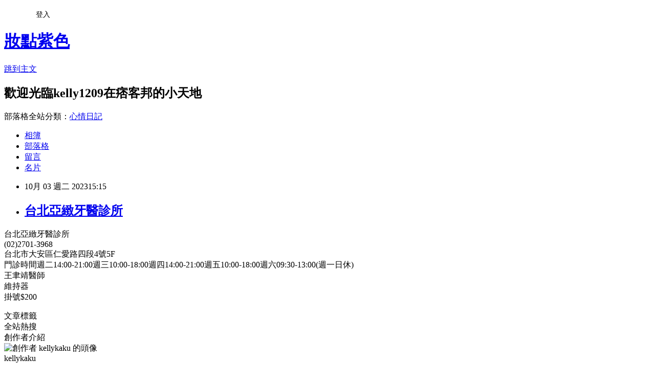

--- FILE ---
content_type: text/html; charset=utf-8
request_url: https://kellykaku.pixnet.net/blog/posts/10356694649
body_size: 19499
content:
<!DOCTYPE html><html lang="zh-TW"><head><meta charSet="utf-8"/><meta name="viewport" content="width=device-width, initial-scale=1"/><link rel="stylesheet" href="https://static.1px.tw/blog-next/_next/static/chunks/b1e52b495cc0137c.css" data-precedence="next"/><link rel="stylesheet" href="/fix.css?v=202601171338" type="text/css" data-precedence="medium"/><link rel="stylesheet" href="https://s3.1px.tw/blog/theme/choc/iframe-popup.css?v=202601171338" type="text/css" data-precedence="medium"/><link rel="stylesheet" href="https://s3.1px.tw/blog/theme/choc/plugins.min.css?v=202601171338" type="text/css" data-precedence="medium"/><link rel="stylesheet" href="https://s3.1px.tw/blog/theme/choc/openid-comment.css?v=202601171338" type="text/css" data-precedence="medium"/><link rel="stylesheet" href="https://s3.1px.tw/blog/theme/choc/style.min.css?v=202601171338" type="text/css" data-precedence="medium"/><link rel="stylesheet" href="https://s3.1px.tw/blog/theme/choc/main.min.css?v=202601171338" type="text/css" data-precedence="medium"/><link rel="stylesheet" href="https://pimg.1px.tw/kellykaku/assets/kellykaku.css?v=202601171338" type="text/css" data-precedence="medium"/><link rel="stylesheet" href="https://s3.1px.tw/blog/theme/choc/author-info.css?v=202601171338" type="text/css" data-precedence="medium"/><link rel="stylesheet" href="https://s3.1px.tw/blog/theme/choc/idlePop.min.css?v=202601171338" type="text/css" data-precedence="medium"/><link rel="preload" as="script" fetchPriority="low" href="https://static.1px.tw/blog-next/_next/static/chunks/94688e2baa9fea03.js"/><script src="https://static.1px.tw/blog-next/_next/static/chunks/41eaa5427c45ebcc.js" async=""></script><script src="https://static.1px.tw/blog-next/_next/static/chunks/e2c6231760bc85bd.js" async=""></script><script src="https://static.1px.tw/blog-next/_next/static/chunks/94bde6376cf279be.js" async=""></script><script src="https://static.1px.tw/blog-next/_next/static/chunks/426b9d9d938a9eb4.js" async=""></script><script src="https://static.1px.tw/blog-next/_next/static/chunks/turbopack-5021d21b4b170dda.js" async=""></script><script src="https://static.1px.tw/blog-next/_next/static/chunks/ff1a16fafef87110.js" async=""></script><script src="https://static.1px.tw/blog-next/_next/static/chunks/e308b2b9ce476a3e.js" async=""></script><script src="https://static.1px.tw/blog-next/_next/static/chunks/2bf79572a40338b7.js" async=""></script><script src="https://static.1px.tw/blog-next/_next/static/chunks/d3c6eed28c1dd8e2.js" async=""></script><script src="https://static.1px.tw/blog-next/_next/static/chunks/d4d39cfc2a072218.js" async=""></script><script src="https://static.1px.tw/blog-next/_next/static/chunks/6a5d72c05b9cd4ba.js" async=""></script><script src="https://static.1px.tw/blog-next/_next/static/chunks/8af6103cf1375f47.js" async=""></script><script src="https://static.1px.tw/blog-next/_next/static/chunks/60d08651d643cedc.js" async=""></script><script src="https://static.1px.tw/blog-next/_next/static/chunks/0ae21416dac1fa83.js" async=""></script><script src="https://static.1px.tw/blog-next/_next/static/chunks/6d1100e43ad18157.js" async=""></script><script src="https://static.1px.tw/blog-next/_next/static/chunks/87eeaf7a3b9005e8.js" async=""></script><script src="https://static.1px.tw/blog-next/_next/static/chunks/ed01c75076819ebd.js" async=""></script><script src="https://static.1px.tw/blog-next/_next/static/chunks/a4df8fc19a9a82e6.js" async=""></script><title>台北亞緻牙醫診所</title><meta name="description" content="台北亞緻牙醫診所(02)2701-3968台北市大安區仁愛路四段4號5F門診時間週二14:00-21:00週三10:00-18:00週四14:00-21:00週五10:00-18:00週六09:30-13:00(週一日休)王聿靖醫師維持器掛號$200"/><meta name="author" content="妝點紫色"/><meta name="google-adsense-platform-account" content="pub-2647689032095179"/><meta name="fb:app_id" content="101730233200171"/><link rel="canonical" href="https://kellykaku.pixnet.net/blog/posts/10356694649"/><meta property="og:title" content="台北亞緻牙醫診所"/><meta property="og:description" content="台北亞緻牙醫診所(02)2701-3968台北市大安區仁愛路四段4號5F門診時間週二14:00-21:00週三10:00-18:00週四14:00-21:00週五10:00-18:00週六09:30-13:00(週一日休)王聿靖醫師維持器掛號$200"/><meta property="og:url" content="https://kellykaku.pixnet.net/blog/posts/10356694649"/><meta property="og:image" content="https://s3.1px.tw/blog/common/avatar/blog_cover_dark.jpg"/><meta property="og:type" content="article"/><meta name="twitter:card" content="summary_large_image"/><meta name="twitter:title" content="台北亞緻牙醫診所"/><meta name="twitter:description" content="台北亞緻牙醫診所(02)2701-3968台北市大安區仁愛路四段4號5F門診時間週二14:00-21:00週三10:00-18:00週四14:00-21:00週五10:00-18:00週六09:30-13:00(週一日休)王聿靖醫師維持器掛號$200"/><meta name="twitter:image" content="https://s3.1px.tw/blog/common/avatar/blog_cover_dark.jpg"/><link rel="icon" href="/favicon.ico?favicon.a62c60e0.ico" sizes="32x32" type="image/x-icon"/><script src="https://static.1px.tw/blog-next/_next/static/chunks/a6dad97d9634a72d.js" noModule=""></script></head><body><!--$--><!--/$--><!--$?--><template id="B:0"></template><!--/$--><script>requestAnimationFrame(function(){$RT=performance.now()});</script><script src="https://static.1px.tw/blog-next/_next/static/chunks/94688e2baa9fea03.js" id="_R_" async=""></script><div hidden id="S:0"><script id="pixnet-vars">
        window.PIXNET = {
          post_id: "10356694649",
          name: "kellykaku",
          user_id: 0,
          blog_id: "4618407",
          display_ads: true
        };
      </script><script type="text/javascript" src="https://code.jquery.com/jquery-latest.min.js"></script><script id="json-ld-article-script" type="application/ld+json">{"@context":"https:\u002F\u002Fschema.org","@type":"BlogPosting","isAccessibleForFree":true,"mainEntityOfPage":{"@type":"WebPage","@id":"https:\u002F\u002Fkellykaku.pixnet.net\u002Fblog\u002Fposts\u002F10356694649"},"headline":"台北亞緻牙醫診所","description":"台北亞緻牙醫診所\u003Cbr\u003E(02)2701-3968\u003Cbr\u003E台北市大安區仁愛路四段4號5F\u003Cbr\u003E門診時間週二14:00-21:00週三10:00-18:00週四14:00-21:00週五10:00-18:00週六09:30-13:00(週一日休)\u003Cbr\u003E王聿靖醫師\u003Cbr\u003E維持器\u003Cbr\u003E掛號$200","articleBody":" \u003Cp\u003E台北亞緻牙醫診所\u003Cbr\u003E\n(02)2701-3968\u003Cbr\u003E\n台北市大安區仁愛路四段4號5F\u003Cbr\u003E\n門診時間週二14:00-21:00週三10:00-18:00週四14:00-21:00週五10:00-18:00週六09:30-13:00(週一日休)\u003Cbr\u003E\n王聿靖醫師\u003Cbr\u003E\n維持器\u003Cbr\u003E\n掛號$200\u003C\u002Fp\u003E\n","image":[],"author":{"@type":"Person","name":"妝點紫色","url":"https:\u002F\u002Fwww.pixnet.net\u002Fpcard\u002Fkellykaku"},"publisher":{"@type":"Organization","name":"妝點紫色","logo":{"@type":"ImageObject","url":"https:\u002F\u002Fs3.1px.tw\u002Fblog\u002Fcommon\u002Favatar\u002Fblog_cover_dark.jpg"}},"datePublished":"2023-10-03T07:15:00.000Z","dateModified":"","keywords":[],"articleSection":"心情"}</script><script id="json-ld-breadcrumb-script" type="application/ld+json">{"@context":"https:\u002F\u002Fschema.org","@type":"BreadcrumbList","itemListElement":[{"@type":"ListItem","position":1,"name":"首頁","item":"https:\u002F\u002Fkellykaku.pixnet.net"},{"@type":"ListItem","position":2,"name":"部落格","item":"https:\u002F\u002Fkellykaku.pixnet.net\u002Fblog"},{"@type":"ListItem","position":3,"name":"文章","item":"https:\u002F\u002Fkellykaku.pixnet.net\u002Fblog\u002Fposts"},{"@type":"ListItem","position":4,"name":"台北亞緻牙醫診所","item":"https:\u002F\u002Fkellykaku.pixnet.net\u002Fblog\u002Fposts\u002F10356694649"}]}</script><template id="P:1"></template><template id="P:2"></template><section aria-label="Notifications alt+T" tabindex="-1" aria-live="polite" aria-relevant="additions text" aria-atomic="false"></section></div><script>(self.__next_f=self.__next_f||[]).push([0])</script><script>self.__next_f.push([1,"1:\"$Sreact.fragment\"\n3:I[39756,[\"https://static.1px.tw/blog-next/_next/static/chunks/ff1a16fafef87110.js\",\"https://static.1px.tw/blog-next/_next/static/chunks/e308b2b9ce476a3e.js\"],\"default\"]\n4:I[53536,[\"https://static.1px.tw/blog-next/_next/static/chunks/ff1a16fafef87110.js\",\"https://static.1px.tw/blog-next/_next/static/chunks/e308b2b9ce476a3e.js\"],\"default\"]\n6:I[97367,[\"https://static.1px.tw/blog-next/_next/static/chunks/ff1a16fafef87110.js\",\"https://static.1px.tw/blog-next/_next/static/chunks/e308b2b9ce476a3e.js\"],\"OutletBoundary\"]\n8:I[97367,[\"https://static.1px.tw/blog-next/_next/static/chunks/ff1a16fafef87110.js\",\"https://static.1px.tw/blog-next/_next/static/chunks/e308b2b9ce476a3e.js\"],\"ViewportBoundary\"]\na:I[97367,[\"https://static.1px.tw/blog-next/_next/static/chunks/ff1a16fafef87110.js\",\"https://static.1px.tw/blog-next/_next/static/chunks/e308b2b9ce476a3e.js\"],\"MetadataBoundary\"]\nc:I[63491,[\"https://static.1px.tw/blog-next/_next/static/chunks/2bf79572a40338b7.js\",\"https://static.1px.tw/blog-next/_next/static/chunks/d3c6eed28c1dd8e2.js\"],\"default\"]\n:HL[\"https://static.1px.tw/blog-next/_next/static/chunks/b1e52b495cc0137c.css\",\"style\"]\n"])</script><script>self.__next_f.push([1,"0:{\"P\":null,\"b\":\"GNVOoHTb9Me2mzjjXS7nK\",\"c\":[\"\",\"blog\",\"posts\",\"10356694649\"],\"q\":\"\",\"i\":false,\"f\":[[[\"\",{\"children\":[\"blog\",{\"children\":[\"posts\",{\"children\":[[\"id\",\"10356694649\",\"d\"],{\"children\":[\"__PAGE__\",{}]}]}]}]},\"$undefined\",\"$undefined\",true],[[\"$\",\"$1\",\"c\",{\"children\":[[[\"$\",\"script\",\"script-0\",{\"src\":\"https://static.1px.tw/blog-next/_next/static/chunks/d4d39cfc2a072218.js\",\"async\":true,\"nonce\":\"$undefined\"}],[\"$\",\"script\",\"script-1\",{\"src\":\"https://static.1px.tw/blog-next/_next/static/chunks/6a5d72c05b9cd4ba.js\",\"async\":true,\"nonce\":\"$undefined\"}],[\"$\",\"script\",\"script-2\",{\"src\":\"https://static.1px.tw/blog-next/_next/static/chunks/8af6103cf1375f47.js\",\"async\":true,\"nonce\":\"$undefined\"}]],\"$L2\"]}],{\"children\":[[\"$\",\"$1\",\"c\",{\"children\":[null,[\"$\",\"$L3\",null,{\"parallelRouterKey\":\"children\",\"error\":\"$undefined\",\"errorStyles\":\"$undefined\",\"errorScripts\":\"$undefined\",\"template\":[\"$\",\"$L4\",null,{}],\"templateStyles\":\"$undefined\",\"templateScripts\":\"$undefined\",\"notFound\":\"$undefined\",\"forbidden\":\"$undefined\",\"unauthorized\":\"$undefined\"}]]}],{\"children\":[[\"$\",\"$1\",\"c\",{\"children\":[null,[\"$\",\"$L3\",null,{\"parallelRouterKey\":\"children\",\"error\":\"$undefined\",\"errorStyles\":\"$undefined\",\"errorScripts\":\"$undefined\",\"template\":[\"$\",\"$L4\",null,{}],\"templateStyles\":\"$undefined\",\"templateScripts\":\"$undefined\",\"notFound\":\"$undefined\",\"forbidden\":\"$undefined\",\"unauthorized\":\"$undefined\"}]]}],{\"children\":[[\"$\",\"$1\",\"c\",{\"children\":[null,[\"$\",\"$L3\",null,{\"parallelRouterKey\":\"children\",\"error\":\"$undefined\",\"errorStyles\":\"$undefined\",\"errorScripts\":\"$undefined\",\"template\":[\"$\",\"$L4\",null,{}],\"templateStyles\":\"$undefined\",\"templateScripts\":\"$undefined\",\"notFound\":\"$undefined\",\"forbidden\":\"$undefined\",\"unauthorized\":\"$undefined\"}]]}],{\"children\":[[\"$\",\"$1\",\"c\",{\"children\":[\"$L5\",[[\"$\",\"link\",\"0\",{\"rel\":\"stylesheet\",\"href\":\"https://static.1px.tw/blog-next/_next/static/chunks/b1e52b495cc0137c.css\",\"precedence\":\"next\",\"crossOrigin\":\"$undefined\",\"nonce\":\"$undefined\"}],[\"$\",\"script\",\"script-0\",{\"src\":\"https://static.1px.tw/blog-next/_next/static/chunks/0ae21416dac1fa83.js\",\"async\":true,\"nonce\":\"$undefined\"}],[\"$\",\"script\",\"script-1\",{\"src\":\"https://static.1px.tw/blog-next/_next/static/chunks/6d1100e43ad18157.js\",\"async\":true,\"nonce\":\"$undefined\"}],[\"$\",\"script\",\"script-2\",{\"src\":\"https://static.1px.tw/blog-next/_next/static/chunks/87eeaf7a3b9005e8.js\",\"async\":true,\"nonce\":\"$undefined\"}],[\"$\",\"script\",\"script-3\",{\"src\":\"https://static.1px.tw/blog-next/_next/static/chunks/ed01c75076819ebd.js\",\"async\":true,\"nonce\":\"$undefined\"}],[\"$\",\"script\",\"script-4\",{\"src\":\"https://static.1px.tw/blog-next/_next/static/chunks/a4df8fc19a9a82e6.js\",\"async\":true,\"nonce\":\"$undefined\"}]],[\"$\",\"$L6\",null,{\"children\":\"$@7\"}]]}],{},null,false,false]},null,false,false]},null,false,false]},null,false,false]},null,false,false],[\"$\",\"$1\",\"h\",{\"children\":[null,[\"$\",\"$L8\",null,{\"children\":\"$@9\"}],[\"$\",\"$La\",null,{\"children\":\"$@b\"}],null]}],false]],\"m\":\"$undefined\",\"G\":[\"$c\",[]],\"S\":false}\n"])</script><script>self.__next_f.push([1,"9:[[\"$\",\"meta\",\"0\",{\"charSet\":\"utf-8\"}],[\"$\",\"meta\",\"1\",{\"name\":\"viewport\",\"content\":\"width=device-width, initial-scale=1\"}]]\n"])</script><script>self.__next_f.push([1,"d:I[79520,[\"https://static.1px.tw/blog-next/_next/static/chunks/d4d39cfc2a072218.js\",\"https://static.1px.tw/blog-next/_next/static/chunks/6a5d72c05b9cd4ba.js\",\"https://static.1px.tw/blog-next/_next/static/chunks/8af6103cf1375f47.js\"],\"\"]\n10:I[2352,[\"https://static.1px.tw/blog-next/_next/static/chunks/d4d39cfc2a072218.js\",\"https://static.1px.tw/blog-next/_next/static/chunks/6a5d72c05b9cd4ba.js\",\"https://static.1px.tw/blog-next/_next/static/chunks/8af6103cf1375f47.js\"],\"AdultWarningModal\"]\n11:I[69182,[\"https://static.1px.tw/blog-next/_next/static/chunks/d4d39cfc2a072218.js\",\"https://static.1px.tw/blog-next/_next/static/chunks/6a5d72c05b9cd4ba.js\",\"https://static.1px.tw/blog-next/_next/static/chunks/8af6103cf1375f47.js\"],\"HydrationComplete\"]\n12:I[12985,[\"https://static.1px.tw/blog-next/_next/static/chunks/d4d39cfc2a072218.js\",\"https://static.1px.tw/blog-next/_next/static/chunks/6a5d72c05b9cd4ba.js\",\"https://static.1px.tw/blog-next/_next/static/chunks/8af6103cf1375f47.js\"],\"NuqsAdapter\"]\n13:I[82782,[\"https://static.1px.tw/blog-next/_next/static/chunks/d4d39cfc2a072218.js\",\"https://static.1px.tw/blog-next/_next/static/chunks/6a5d72c05b9cd4ba.js\",\"https://static.1px.tw/blog-next/_next/static/chunks/8af6103cf1375f47.js\"],\"RefineContext\"]\n14:I[29306,[\"https://static.1px.tw/blog-next/_next/static/chunks/d4d39cfc2a072218.js\",\"https://static.1px.tw/blog-next/_next/static/chunks/6a5d72c05b9cd4ba.js\",\"https://static.1px.tw/blog-next/_next/static/chunks/8af6103cf1375f47.js\",\"https://static.1px.tw/blog-next/_next/static/chunks/60d08651d643cedc.js\",\"https://static.1px.tw/blog-next/_next/static/chunks/d3c6eed28c1dd8e2.js\"],\"default\"]\n2:[\"$\",\"html\",null,{\"lang\":\"zh-TW\",\"children\":[[\"$\",\"$Ld\",null,{\"id\":\"google-tag-manager\",\"strategy\":\"afterInteractive\",\"children\":\"\\n(function(w,d,s,l,i){w[l]=w[l]||[];w[l].push({'gtm.start':\\nnew Date().getTime(),event:'gtm.js'});var f=d.getElementsByTagName(s)[0],\\nj=d.createElement(s),dl=l!='dataLayer'?'\u0026l='+l:'';j.async=true;j.src=\\n'https://www.googletagmanager.com/gtm.js?id='+i+dl;f.parentNode.insertBefore(j,f);\\n})(window,document,'script','dataLayer','GTM-TRLQMPKX');\\n  \"}],\"$Le\",\"$Lf\",[\"$\",\"body\",null,{\"children\":[[\"$\",\"$L10\",null,{\"display\":false}],[\"$\",\"$L11\",null,{}],[\"$\",\"$L12\",null,{\"children\":[\"$\",\"$L13\",null,{\"children\":[\"$\",\"$L3\",null,{\"parallelRouterKey\":\"children\",\"error\":\"$undefined\",\"errorStyles\":\"$undefined\",\"errorScripts\":\"$undefined\",\"template\":[\"$\",\"$L4\",null,{}],\"templateStyles\":\"$undefined\",\"templateScripts\":\"$undefined\",\"notFound\":[[\"$\",\"$L14\",null,{}],[]],\"forbidden\":\"$undefined\",\"unauthorized\":\"$undefined\"}]}]}]]}]]}]\n"])</script><script>self.__next_f.push([1,"e:null\nf:null\n"])</script><script>self.__next_f.push([1,"16:I[27201,[\"https://static.1px.tw/blog-next/_next/static/chunks/ff1a16fafef87110.js\",\"https://static.1px.tw/blog-next/_next/static/chunks/e308b2b9ce476a3e.js\"],\"IconMark\"]\n5:[[\"$\",\"script\",null,{\"id\":\"pixnet-vars\",\"children\":\"\\n        window.PIXNET = {\\n          post_id: \\\"10356694649\\\",\\n          name: \\\"kellykaku\\\",\\n          user_id: 0,\\n          blog_id: \\\"4618407\\\",\\n          display_ads: true\\n        };\\n      \"}],\"$L15\"]\n"])</script><script>self.__next_f.push([1,"b:[[\"$\",\"title\",\"0\",{\"children\":\"台北亞緻牙醫診所\"}],[\"$\",\"meta\",\"1\",{\"name\":\"description\",\"content\":\"台北亞緻牙醫診所(02)2701-3968台北市大安區仁愛路四段4號5F門診時間週二14:00-21:00週三10:00-18:00週四14:00-21:00週五10:00-18:00週六09:30-13:00(週一日休)王聿靖醫師維持器掛號$200\"}],[\"$\",\"meta\",\"2\",{\"name\":\"author\",\"content\":\"妝點紫色\"}],[\"$\",\"meta\",\"3\",{\"name\":\"google-adsense-platform-account\",\"content\":\"pub-2647689032095179\"}],[\"$\",\"meta\",\"4\",{\"name\":\"fb:app_id\",\"content\":\"101730233200171\"}],[\"$\",\"link\",\"5\",{\"rel\":\"canonical\",\"href\":\"https://kellykaku.pixnet.net/blog/posts/10356694649\"}],[\"$\",\"meta\",\"6\",{\"property\":\"og:title\",\"content\":\"台北亞緻牙醫診所\"}],[\"$\",\"meta\",\"7\",{\"property\":\"og:description\",\"content\":\"台北亞緻牙醫診所(02)2701-3968台北市大安區仁愛路四段4號5F門診時間週二14:00-21:00週三10:00-18:00週四14:00-21:00週五10:00-18:00週六09:30-13:00(週一日休)王聿靖醫師維持器掛號$200\"}],[\"$\",\"meta\",\"8\",{\"property\":\"og:url\",\"content\":\"https://kellykaku.pixnet.net/blog/posts/10356694649\"}],[\"$\",\"meta\",\"9\",{\"property\":\"og:image\",\"content\":\"https://s3.1px.tw/blog/common/avatar/blog_cover_dark.jpg\"}],[\"$\",\"meta\",\"10\",{\"property\":\"og:type\",\"content\":\"article\"}],[\"$\",\"meta\",\"11\",{\"name\":\"twitter:card\",\"content\":\"summary_large_image\"}],[\"$\",\"meta\",\"12\",{\"name\":\"twitter:title\",\"content\":\"台北亞緻牙醫診所\"}],[\"$\",\"meta\",\"13\",{\"name\":\"twitter:description\",\"content\":\"台北亞緻牙醫診所(02)2701-3968台北市大安區仁愛路四段4號5F門診時間週二14:00-21:00週三10:00-18:00週四14:00-21:00週五10:00-18:00週六09:30-13:00(週一日休)王聿靖醫師維持器掛號$200\"}],[\"$\",\"meta\",\"14\",{\"name\":\"twitter:image\",\"content\":\"https://s3.1px.tw/blog/common/avatar/blog_cover_dark.jpg\"}],[\"$\",\"link\",\"15\",{\"rel\":\"icon\",\"href\":\"/favicon.ico?favicon.a62c60e0.ico\",\"sizes\":\"32x32\",\"type\":\"image/x-icon\"}],[\"$\",\"$L16\",\"16\",{}]]\n"])</script><script>self.__next_f.push([1,"7:null\n"])</script><script>self.__next_f.push([1,":HL[\"/fix.css?v=202601171338\",\"style\",{\"type\":\"text/css\"}]\n:HL[\"https://s3.1px.tw/blog/theme/choc/iframe-popup.css?v=202601171338\",\"style\",{\"type\":\"text/css\"}]\n:HL[\"https://s3.1px.tw/blog/theme/choc/plugins.min.css?v=202601171338\",\"style\",{\"type\":\"text/css\"}]\n:HL[\"https://s3.1px.tw/blog/theme/choc/openid-comment.css?v=202601171338\",\"style\",{\"type\":\"text/css\"}]\n:HL[\"https://s3.1px.tw/blog/theme/choc/style.min.css?v=202601171338\",\"style\",{\"type\":\"text/css\"}]\n:HL[\"https://s3.1px.tw/blog/theme/choc/main.min.css?v=202601171338\",\"style\",{\"type\":\"text/css\"}]\n:HL[\"https://pimg.1px.tw/kellykaku/assets/kellykaku.css?v=202601171338\",\"style\",{\"type\":\"text/css\"}]\n:HL[\"https://s3.1px.tw/blog/theme/choc/author-info.css?v=202601171338\",\"style\",{\"type\":\"text/css\"}]\n:HL[\"https://s3.1px.tw/blog/theme/choc/idlePop.min.css?v=202601171338\",\"style\",{\"type\":\"text/css\"}]\n17:T54f,{\"@context\":\"https:\\u002F\\u002Fschema.org\",\"@type\":\"BlogPosting\",\"isAccessibleForFree\":true,\"mainEntityOfPage\":{\"@type\":\"WebPage\",\"@id\":\"https:\\u002F\\u002Fkellykaku.pixnet.net\\u002Fblog\\u002Fposts\\u002F10356694649\"},\"headline\":\"台北亞緻牙醫診所\",\"description\":\"台北亞緻牙醫診所\\u003Cbr\\u003E(02)2701-3968\\u003Cbr\\u003E台北市大安區仁愛路四段4號5F\\u003Cbr\\u003E門診時間週二14:00-21:00週三10:00-18:00週四14:00-21:00週五10:00-18:00週六09:30-13:00(週一日休)\\u003Cbr\\u003E王聿靖醫師\\u003Cbr\\u003E維持器\\u003Cbr\\u003E掛號$200\",\"articleBody\":\" \\u003Cp\\u003E台北亞緻牙醫診所\\u003Cbr\\u003E\\n(02)2701-3968\\u003Cbr\\u003E\\n台北市大安區仁愛路四段4號5F\\u003Cbr\\u003E\\n門診時間週二14:00-21:00週三10:00-18:00週四14:00-21:00週五10:00-18:00週六09:30-13:00(週一日休)\\u003Cbr\\u003E\\n王聿靖醫師\\u003Cbr\\u003E\\n維持器\\u003Cbr\\u003E\\n掛號$200\\u003C\\u002Fp\\u003E\\n\",\"image\":[],\"author\":{\"@type\":\"Person\",\"name\":\"妝點紫色\",\"url\":\"https:\\u002F\\u002Fwww.pixnet.net\\u002Fpcard\\u002Fkellykaku\"},\"publisher\":{\"@type\":\"Organization\",\"name\":\"妝點紫色\",\"logo\":{\"@type\":\"ImageObject\",\"url\":\"https:\\u002F\\u002Fs3.1px.tw\\u002Fblog\\u002Fcommon\\u002Favatar\\u002Fblog_cover_dark.jpg\"}},\"datePublished\":\"2023-10-03T07:15:00.000Z\",\"dateModified\":\"\",\"keywords\":[],\"articleSection\":\"心情\"}"])</script><script>self.__next_f.push([1,"15:[[[[\"$\",\"link\",\"/fix.css?v=202601171338\",{\"rel\":\"stylesheet\",\"href\":\"/fix.css?v=202601171338\",\"type\":\"text/css\",\"precedence\":\"medium\"}],[\"$\",\"link\",\"https://s3.1px.tw/blog/theme/choc/iframe-popup.css?v=202601171338\",{\"rel\":\"stylesheet\",\"href\":\"https://s3.1px.tw/blog/theme/choc/iframe-popup.css?v=202601171338\",\"type\":\"text/css\",\"precedence\":\"medium\"}],[\"$\",\"link\",\"https://s3.1px.tw/blog/theme/choc/plugins.min.css?v=202601171338\",{\"rel\":\"stylesheet\",\"href\":\"https://s3.1px.tw/blog/theme/choc/plugins.min.css?v=202601171338\",\"type\":\"text/css\",\"precedence\":\"medium\"}],[\"$\",\"link\",\"https://s3.1px.tw/blog/theme/choc/openid-comment.css?v=202601171338\",{\"rel\":\"stylesheet\",\"href\":\"https://s3.1px.tw/blog/theme/choc/openid-comment.css?v=202601171338\",\"type\":\"text/css\",\"precedence\":\"medium\"}],[\"$\",\"link\",\"https://s3.1px.tw/blog/theme/choc/style.min.css?v=202601171338\",{\"rel\":\"stylesheet\",\"href\":\"https://s3.1px.tw/blog/theme/choc/style.min.css?v=202601171338\",\"type\":\"text/css\",\"precedence\":\"medium\"}],[\"$\",\"link\",\"https://s3.1px.tw/blog/theme/choc/main.min.css?v=202601171338\",{\"rel\":\"stylesheet\",\"href\":\"https://s3.1px.tw/blog/theme/choc/main.min.css?v=202601171338\",\"type\":\"text/css\",\"precedence\":\"medium\"}],[\"$\",\"link\",\"https://pimg.1px.tw/kellykaku/assets/kellykaku.css?v=202601171338\",{\"rel\":\"stylesheet\",\"href\":\"https://pimg.1px.tw/kellykaku/assets/kellykaku.css?v=202601171338\",\"type\":\"text/css\",\"precedence\":\"medium\"}],[\"$\",\"link\",\"https://s3.1px.tw/blog/theme/choc/author-info.css?v=202601171338\",{\"rel\":\"stylesheet\",\"href\":\"https://s3.1px.tw/blog/theme/choc/author-info.css?v=202601171338\",\"type\":\"text/css\",\"precedence\":\"medium\"}],[\"$\",\"link\",\"https://s3.1px.tw/blog/theme/choc/idlePop.min.css?v=202601171338\",{\"rel\":\"stylesheet\",\"href\":\"https://s3.1px.tw/blog/theme/choc/idlePop.min.css?v=202601171338\",\"type\":\"text/css\",\"precedence\":\"medium\"}]],[\"$\",\"script\",null,{\"type\":\"text/javascript\",\"src\":\"https://code.jquery.com/jquery-latest.min.js\"}]],[[\"$\",\"script\",null,{\"id\":\"json-ld-article-script\",\"type\":\"application/ld+json\",\"dangerouslySetInnerHTML\":{\"__html\":\"$17\"}}],[\"$\",\"script\",null,{\"id\":\"json-ld-breadcrumb-script\",\"type\":\"application/ld+json\",\"dangerouslySetInnerHTML\":{\"__html\":\"{\\\"@context\\\":\\\"https:\\\\u002F\\\\u002Fschema.org\\\",\\\"@type\\\":\\\"BreadcrumbList\\\",\\\"itemListElement\\\":[{\\\"@type\\\":\\\"ListItem\\\",\\\"position\\\":1,\\\"name\\\":\\\"首頁\\\",\\\"item\\\":\\\"https:\\\\u002F\\\\u002Fkellykaku.pixnet.net\\\"},{\\\"@type\\\":\\\"ListItem\\\",\\\"position\\\":2,\\\"name\\\":\\\"部落格\\\",\\\"item\\\":\\\"https:\\\\u002F\\\\u002Fkellykaku.pixnet.net\\\\u002Fblog\\\"},{\\\"@type\\\":\\\"ListItem\\\",\\\"position\\\":3,\\\"name\\\":\\\"文章\\\",\\\"item\\\":\\\"https:\\\\u002F\\\\u002Fkellykaku.pixnet.net\\\\u002Fblog\\\\u002Fposts\\\"},{\\\"@type\\\":\\\"ListItem\\\",\\\"position\\\":4,\\\"name\\\":\\\"台北亞緻牙醫診所\\\",\\\"item\\\":\\\"https:\\\\u002F\\\\u002Fkellykaku.pixnet.net\\\\u002Fblog\\\\u002Fposts\\\\u002F10356694649\\\"}]}\"}}]],\"$L18\",\"$L19\"]\n"])</script><script>self.__next_f.push([1,"1a:I[5479,[\"https://static.1px.tw/blog-next/_next/static/chunks/d4d39cfc2a072218.js\",\"https://static.1px.tw/blog-next/_next/static/chunks/6a5d72c05b9cd4ba.js\",\"https://static.1px.tw/blog-next/_next/static/chunks/8af6103cf1375f47.js\",\"https://static.1px.tw/blog-next/_next/static/chunks/0ae21416dac1fa83.js\",\"https://static.1px.tw/blog-next/_next/static/chunks/6d1100e43ad18157.js\",\"https://static.1px.tw/blog-next/_next/static/chunks/87eeaf7a3b9005e8.js\",\"https://static.1px.tw/blog-next/_next/static/chunks/ed01c75076819ebd.js\",\"https://static.1px.tw/blog-next/_next/static/chunks/a4df8fc19a9a82e6.js\"],\"default\"]\n1b:I[38045,[\"https://static.1px.tw/blog-next/_next/static/chunks/d4d39cfc2a072218.js\",\"https://static.1px.tw/blog-next/_next/static/chunks/6a5d72c05b9cd4ba.js\",\"https://static.1px.tw/blog-next/_next/static/chunks/8af6103cf1375f47.js\",\"https://static.1px.tw/blog-next/_next/static/chunks/0ae21416dac1fa83.js\",\"https://static.1px.tw/blog-next/_next/static/chunks/6d1100e43ad18157.js\",\"https://static.1px.tw/blog-next/_next/static/chunks/87eeaf7a3b9005e8.js\",\"https://static.1px.tw/blog-next/_next/static/chunks/ed01c75076819ebd.js\",\"https://static.1px.tw/blog-next/_next/static/chunks/a4df8fc19a9a82e6.js\"],\"ArticleHead\"]\n1c:I[89076,[\"https://static.1px.tw/blog-next/_next/static/chunks/d4d39cfc2a072218.js\",\"https://static.1px.tw/blog-next/_next/static/chunks/6a5d72c05b9cd4ba.js\",\"https://static.1px.tw/blog-next/_next/static/chunks/8af6103cf1375f47.js\",\"https://static.1px.tw/blog-next/_next/static/chunks/0ae21416dac1fa83.js\",\"https://static.1px.tw/blog-next/_next/static/chunks/6d1100e43ad18157.js\",\"https://static.1px.tw/blog-next/_next/static/chunks/87eeaf7a3b9005e8.js\",\"https://static.1px.tw/blog-next/_next/static/chunks/ed01c75076819ebd.js\",\"https://static.1px.tw/blog-next/_next/static/chunks/a4df8fc19a9a82e6.js\"],\"ArticleContentInner\"]\n"])</script><script>self.__next_f.push([1,"19:[\"$\",\"div\",null,{\"className\":\"main-container\",\"children\":[[\"$\",\"div\",null,{\"id\":\"pixnet-ad-before_header\",\"className\":\"pixnet-ad-placement\"}],[\"$\",\"div\",null,{\"id\":\"body-div\",\"children\":[[\"$\",\"div\",null,{\"id\":\"container\",\"children\":[[\"$\",\"div\",null,{\"id\":\"container2\",\"children\":[[\"$\",\"div\",null,{\"id\":\"container3\",\"children\":[[\"$\",\"div\",null,{\"id\":\"header\",\"children\":[[\"$\",\"div\",null,{\"id\":\"banner\",\"children\":[[\"$\",\"h1\",null,{\"children\":[\"$\",\"a\",null,{\"href\":\"https://kellykaku.pixnet.net/blog\",\"children\":\"妝點紫色\"}]}],[\"$\",\"p\",null,{\"className\":\"skiplink\",\"children\":[\"$\",\"a\",null,{\"href\":\"#article-area\",\"title\":\"skip the page header to the main content\",\"children\":\"跳到主文\"}]}],[\"$\",\"h2\",null,{\"suppressHydrationWarning\":true,\"dangerouslySetInnerHTML\":{\"__html\":\"歡迎光臨kelly1209在痞客邦的小天地\"}}],[\"$\",\"p\",null,{\"id\":\"blog-category\",\"children\":[\"部落格全站分類：\",[\"$\",\"a\",null,{\"href\":\"#\",\"children\":\"心情日記\"}]]}]]}],[\"$\",\"ul\",null,{\"id\":\"navigation\",\"children\":[[\"$\",\"li\",null,{\"className\":\"navigation-links\",\"id\":\"link-album\",\"children\":[\"$\",\"a\",null,{\"href\":\"/albums\",\"title\":\"go to gallery page of this user\",\"children\":\"相簿\"}]}],[\"$\",\"li\",null,{\"className\":\"navigation-links\",\"id\":\"link-blog\",\"children\":[\"$\",\"a\",null,{\"href\":\"https://kellykaku.pixnet.net/blog\",\"title\":\"go to index page of this blog\",\"children\":\"部落格\"}]}],[\"$\",\"li\",null,{\"className\":\"navigation-links\",\"id\":\"link-guestbook\",\"children\":[\"$\",\"a\",null,{\"id\":\"guestbook\",\"data-msg\":\"尚未安裝留言板，無法進行留言\",\"data-action\":\"none\",\"href\":\"#\",\"title\":\"go to guestbook page of this user\",\"children\":\"留言\"}]}],[\"$\",\"li\",null,{\"className\":\"navigation-links\",\"id\":\"link-profile\",\"children\":[\"$\",\"a\",null,{\"href\":\"https://www.pixnet.net/pcard/4618407\",\"title\":\"go to profile page of this user\",\"children\":\"名片\"}]}]]}]]}],[\"$\",\"div\",null,{\"id\":\"main\",\"children\":[[\"$\",\"div\",null,{\"id\":\"content\",\"children\":[[\"$\",\"$L1a\",null,{\"data\":\"$undefined\"}],[\"$\",\"div\",null,{\"id\":\"article-area\",\"children\":[\"$\",\"div\",null,{\"id\":\"article-box\",\"children\":[\"$\",\"div\",null,{\"className\":\"article\",\"children\":[[\"$\",\"$L1b\",null,{\"post\":{\"id\":\"10356694649\",\"title\":\"台北亞緻牙醫診所\",\"excerpt\":\"台北亞緻牙醫診所\u003cbr\u003e(02)2701-3968\u003cbr\u003e台北市大安區仁愛路四段4號5F\u003cbr\u003e門診時間週二14:00-21:00週三10:00-18:00週四14:00-21:00週五10:00-18:00週六09:30-13:00(週一日休)\u003cbr\u003e王聿靖醫師\u003cbr\u003e維持器\u003cbr\u003e掛號$200\",\"contents\":{\"post_id\":\"10356694649\",\"contents\":\" \u003cp\u003e台北亞緻牙醫診所\u003cbr\u003e\\n(02)2701-3968\u003cbr\u003e\\n台北市大安區仁愛路四段4號5F\u003cbr\u003e\\n門診時間週二14:00-21:00週三10:00-18:00週四14:00-21:00週五10:00-18:00週六09:30-13:00(週一日休)\u003cbr\u003e\\n王聿靖醫師\u003cbr\u003e\\n維持器\u003cbr\u003e\\n掛號$200\u003c/p\u003e\\n\",\"sanitized_contents\":\" \u003cp\u003e台北亞緻牙醫診所\u003cbr\u003e (02)2701-3968\u003cbr\u003e 台北市大安區仁愛路四段4號5F\u003cbr\u003e 門診時間週二14:00-21:00週三10:00-18:00週四14:00-21:00週五10:00-18:00週六09:30-13:00(週一日休)\u003cbr\u003e 王聿靖醫師\u003cbr\u003e 維持器\u003cbr\u003e 掛號$200\u003c/p\u003e \",\"created_at\":null,\"updated_at\":null},\"published_at\":1696317300,\"featured\":null,\"category\":{\"id\":\"10000656167\",\"blog_id\":\"4618407\",\"name\":\"心情\",\"folder_id\":\"10000032719\",\"post_count\":600,\"sort\":0,\"status\":\"active\",\"frontend\":\"visible\",\"created_at\":0,\"updated_at\":0},\"primaryChannel\":{\"id\":33,\"name\":\"醫療保健\",\"slug\":\"medical\",\"type_id\":9},\"secondaryChannel\":{\"id\":5,\"name\":\"生活綜合\",\"slug\":\"life\",\"type_id\":11},\"tags\":[],\"visibility\":\"public\",\"password_hint\":null,\"friends\":[],\"groups\":[],\"status\":\"active\",\"is_pinned\":0,\"allow_comment\":1,\"comment_visibility\":1,\"comment_permission\":1,\"post_url\":\"https://kellykaku.pixnet.net/blog/posts/10356694649\",\"stats\":{\"post_id\":\"10356694649\",\"views\":1,\"views_today\":0,\"likes\":0,\"link_clicks\":0,\"comments\":0,\"replies\":0,\"created_at\":0,\"updated_at\":0},\"password\":null,\"comments\":[],\"ad_options\":{\"chictrip\":false}}}],[\"$\",\"div\",null,{\"className\":\"article-body\",\"children\":[[\"$\",\"div\",null,{\"className\":\"article-content\",\"children\":[[\"$\",\"$L1c\",null,{\"post\":\"$19:props:children:1:props:children:0:props:children:0:props:children:0:props:children:1:props:children:0:props:children:1:props:children:props:children:props:children:0:props:post\"}],[\"$\",\"div\",null,{\"className\":\"tag-container-parent\",\"children\":[[\"$\",\"div\",null,{\"className\":\"tag-container article-keyword\",\"data-version\":\"a\",\"children\":[[\"$\",\"div\",null,{\"className\":\"tag__header\",\"children\":[\"$\",\"div\",null,{\"className\":\"tag__header-title\",\"children\":\"文章標籤\"}]}],[\"$\",\"div\",null,{\"className\":\"tag__main\",\"id\":\"article-footer-tags\",\"children\":[]}]]}],[\"$\",\"div\",null,{\"className\":\"tag-container global-keyword\",\"children\":[[\"$\",\"div\",null,{\"className\":\"tag__header\",\"children\":[\"$\",\"div\",null,{\"className\":\"tag__header-title\",\"children\":\"全站熱搜\"}]}],[\"$\",\"div\",null,{\"className\":\"tag__main\",\"children\":[]}]]}]]}],[\"$\",\"div\",null,{\"className\":\"author-profile\",\"children\":[[\"$\",\"div\",null,{\"className\":\"author-profile__header\",\"children\":\"創作者介紹\"}],[\"$\",\"div\",null,{\"className\":\"author-profile__main\",\"id\":\"mixpanel-author-box\",\"children\":[[\"$\",\"a\",null,{\"children\":[\"$\",\"img\",null,{\"className\":\"author-profile__avatar\",\"src\":\"https://pimg.1px.tw/kellykaku/logo/kellykaku.png\",\"alt\":\"創作者 kellykaku 的頭像\",\"loading\":\"lazy\"}]}],\"$L1d\",\"$L1e\"]}]]}]]}],\"$L1f\",\"$L20\"]}],\"$L21\",\"$L22\"]}]}]}]]}],\"$L23\"]}],\"$L24\"]}],\"$L25\",\"$L26\",\"$L27\",\"$L28\"]}],\"$L29\",\"$L2a\",\"$L2b\",\"$L2c\"]}],\"$L2d\",\"$L2e\",\"$L2f\",\"$L30\"]}]]}]\n"])</script><script>self.__next_f.push([1,"31:I[89697,[\"https://static.1px.tw/blog-next/_next/static/chunks/d4d39cfc2a072218.js\",\"https://static.1px.tw/blog-next/_next/static/chunks/6a5d72c05b9cd4ba.js\",\"https://static.1px.tw/blog-next/_next/static/chunks/8af6103cf1375f47.js\",\"https://static.1px.tw/blog-next/_next/static/chunks/0ae21416dac1fa83.js\",\"https://static.1px.tw/blog-next/_next/static/chunks/6d1100e43ad18157.js\",\"https://static.1px.tw/blog-next/_next/static/chunks/87eeaf7a3b9005e8.js\",\"https://static.1px.tw/blog-next/_next/static/chunks/ed01c75076819ebd.js\",\"https://static.1px.tw/blog-next/_next/static/chunks/a4df8fc19a9a82e6.js\"],\"AuthorViews\"]\n32:I[70364,[\"https://static.1px.tw/blog-next/_next/static/chunks/d4d39cfc2a072218.js\",\"https://static.1px.tw/blog-next/_next/static/chunks/6a5d72c05b9cd4ba.js\",\"https://static.1px.tw/blog-next/_next/static/chunks/8af6103cf1375f47.js\",\"https://static.1px.tw/blog-next/_next/static/chunks/0ae21416dac1fa83.js\",\"https://static.1px.tw/blog-next/_next/static/chunks/6d1100e43ad18157.js\",\"https://static.1px.tw/blog-next/_next/static/chunks/87eeaf7a3b9005e8.js\",\"https://static.1px.tw/blog-next/_next/static/chunks/ed01c75076819ebd.js\",\"https://static.1px.tw/blog-next/_next/static/chunks/a4df8fc19a9a82e6.js\"],\"CommentsBlock\"]\n33:I[96195,[\"https://static.1px.tw/blog-next/_next/static/chunks/d4d39cfc2a072218.js\",\"https://static.1px.tw/blog-next/_next/static/chunks/6a5d72c05b9cd4ba.js\",\"https://static.1px.tw/blog-next/_next/static/chunks/8af6103cf1375f47.js\",\"https://static.1px.tw/blog-next/_next/static/chunks/0ae21416dac1fa83.js\",\"https://static.1px.tw/blog-next/_next/static/chunks/6d1100e43ad18157.js\",\"https://static.1px.tw/blog-next/_next/static/chunks/87eeaf7a3b9005e8.js\",\"https://static.1px.tw/blog-next/_next/static/chunks/ed01c75076819ebd.js\",\"https://static.1px.tw/blog-next/_next/static/chunks/a4df8fc19a9a82e6.js\"],\"Widget\"]\n34:I[28541,[\"https://static.1px.tw/blog-next/_next/static/chunks/d4d39cfc2a072218.js\",\"https://static.1px.tw/blog-next/_next/static/chunks/6a5d72c05b9cd4ba.js\",\"https://static.1px.tw/blog-next/_next/static/chunks/8af6103cf1375f47.js\",\"https://static.1px.tw/blog-next/_next/static/chunks/0ae21416dac1fa83.js\",\"https://static.1px.tw/blog-next/_next/static/chunks/6d1100e43ad18157.js\",\"https://static.1px.tw/blog-next/_next/static/chunks/87eeaf7a3b9005e8.js\",\"https://static.1px.tw/blog-next/_next/static/chunks/ed01c75076819ebd.js\",\"https://static.1px.tw/blog-next/_next/static/chunks/a4df8fc19a9a82e6.js\"],\"default\"]\n:HL[\"/logo_pixnet_ch.svg\",\"image\"]\n1d:[\"$\",\"div\",null,{\"className\":\"author-profile__content\",\"children\":[[\"$\",\"a\",null,{\"className\":\"author-profile__name\",\"children\":\"kellykaku\"}],[\"$\",\"p\",null,{\"className\":\"author-profile__info\",\"children\":\"妝點紫色\"}]]}]\n1e:[\"$\",\"div\",null,{\"className\":\"author-profile__subscribe hoverable\",\"children\":[\"$\",\"button\",null,{\"data-follow-state\":\"關注\",\"className\":\"subscribe-btn member\"}]}]\n1f:[\"$\",\"p\",null,{\"className\":\"author\",\"children\":[\"kellykaku\",\" 發表在\",\" \",[\"$\",\"a\",null,{\"href\":\"https://www.pixnet.net\",\"children\":\"痞客邦\"}],\" \",[\"$\",\"a\",null,{\"href\":\"#comments\",\"children\":\"留言\"}],\"(\",\"0\",\") \",[\"$\",\"$L31\",null,{\"post\":\"$19:props:children:1:props:children:0:props:children:0:props:children:0:props:children:1:props:children:0:props:children:1:props:children:props:children:props:children:0:props:post\"}]]}]\n20:[\"$\",\"div\",null,{\"id\":\"pixnet-ad-content-left-right-wrapper\",\"children\":[[\"$\",\"div\",null,{\"className\":\"left\"}],[\"$\",\"div\",null,{\"className\":\"right\"}]]}]\n"])</script><script>self.__next_f.push([1,"21:[\"$\",\"div\",null,{\"className\":\"article-footer\",\"children\":[[\"$\",\"ul\",null,{\"className\":\"refer\",\"children\":[[\"$\",\"li\",null,{\"children\":[\"全站分類：\",[\"$\",\"a\",null,{\"href\":\"#\",\"children\":\"$undefined\"}]]}],\" \",[\"$\",\"li\",null,{\"children\":[\"個人分類：\",[\"$\",\"a\",null,{\"href\":\"#\",\"children\":\"心情\"}]]}],\" \"]}],[\"$\",\"div\",null,{\"className\":\"back-to-top\",\"children\":[\"$\",\"a\",null,{\"href\":\"#top\",\"title\":\"back to the top of the page\",\"children\":\"▲top\"}]}],[\"$\",\"$L32\",null,{\"comments\":[],\"blog\":{\"blog_id\":\"4618407\",\"urls\":{\"blog_url\":\"https://kellykaku.pixnet.net/blog\",\"album_url\":\"https://kellykaku.pixnet.net/albums\",\"card_url\":\"https://www.pixnet.net/pcard/kellykaku\",\"sitemap_url\":\"https://kellykaku.pixnet.net/sitemap.xml\"},\"name\":\"kellykaku\",\"display_name\":\"妝點紫色\",\"description\":\"歡迎光臨kelly1209在痞客邦的小天地\",\"visibility\":\"public\",\"freeze\":\"active\",\"default_comment_permission\":\"deny\",\"service_album\":\"enable\",\"rss_mode\":\"auto\",\"taxonomy\":{\"id\":6,\"name\":\"心情日記\"},\"logo\":{\"id\":null,\"url\":\"https://s3.1px.tw/blog/common/avatar/blog_cover_dark.jpg\"},\"logo_url\":\"https://s3.1px.tw/blog/common/avatar/blog_cover_dark.jpg\",\"owner\":{\"sub\":\"838257298148335042\",\"display_name\":\"kellykaku\",\"avatar\":\"https://pimg.1px.tw/kellykaku/logo/kellykaku.png\",\"login_country\":null,\"login_city\":null,\"login_at\":0,\"created_at\":1382102758,\"updated_at\":1765079001},\"socials\":{\"social_email\":null,\"social_line\":null,\"social_facebook\":null,\"social_instagram\":null,\"social_youtube\":null,\"created_at\":null,\"updated_at\":null},\"stats\":{\"views_initialized\":799367,\"views_total\":801903,\"views_today\":60,\"post_count\":0,\"updated_at\":1768627809},\"marketing\":{\"keywords\":null,\"gsc_site_verification\":null,\"sitemap_verified_at\":1768567236,\"ga_account\":null,\"created_at\":1766358750,\"updated_at\":1768567236},\"watermark\":null,\"custom_domain\":null,\"hero_image\":{\"id\":1768628331,\"url\":\"https://picsum.photos/seed/kellykaku/1200/400\"},\"widgets\":{\"sidebar1\":[{\"id\":20063468,\"identifier\":\"pixMyPlace\",\"title\":\"個人資訊\",\"sort\":2,\"data\":null},{\"id\":20063470,\"identifier\":\"pixHotArticle\",\"title\":\"熱門文章\",\"sort\":4,\"data\":[{\"id\":\"10330509330\",\"title\":\"趴趴熊複合式冰城\",\"featured\":null,\"tags\":[],\"published_at\":1469791947,\"post_url\":\"https://kellykaku.pixnet.net/blog/posts/10330509330\",\"stats\":{\"post_id\":\"10330509330\",\"views\":2145,\"views_today\":1,\"likes\":0,\"link_clicks\":0,\"comments\":0,\"replies\":0,\"created_at\":0,\"updated_at\":1768628164}},{\"id\":\"10349798300\",\"title\":\"盧記魚丸\",\"featured\":null,\"tags\":[],\"published_at\":1549172700,\"post_url\":\"https://kellykaku.pixnet.net/blog/posts/10349798300\",\"stats\":{\"post_id\":\"10349798300\",\"views\":1482,\"views_today\":1,\"likes\":0,\"link_clicks\":0,\"comments\":0,\"replies\":0,\"created_at\":0,\"updated_at\":1768609980}},{\"id\":\"10351244666\",\"title\":\"LA PASTA義麵屋(南西店)\",\"featured\":null,\"tags\":[],\"published_at\":1573621740,\"post_url\":\"https://kellykaku.pixnet.net/blog/posts/10351244666\",\"stats\":{\"post_id\":\"10351244666\",\"views\":27,\"views_today\":0,\"likes\":0,\"link_clicks\":0,\"comments\":0,\"replies\":0,\"created_at\":0,\"updated_at\":1768610036}},{\"id\":\"10352442287\",\"title\":\"朝琴蔥抓餅\",\"featured\":null,\"tags\":[],\"published_at\":1589277600,\"post_url\":\"https://kellykaku.pixnet.net/blog/posts/10352442287\",\"stats\":{\"post_id\":\"10352442287\",\"views\":620,\"views_today\":1,\"likes\":0,\"link_clicks\":0,\"comments\":0,\"replies\":0,\"created_at\":0,\"updated_at\":1768610080}},{\"id\":\"10353515808\",\"title\":\"鐵板皇朝(台南新光三越中山店)\",\"featured\":null,\"tags\":[],\"published_at\":1615784460,\"post_url\":\"https://kellykaku.pixnet.net/blog/posts/10353515808\",\"stats\":{\"post_id\":\"10353515808\",\"views\":109,\"views_today\":1,\"likes\":0,\"link_clicks\":0,\"comments\":0,\"replies\":0,\"created_at\":0,\"updated_at\":1768610135}},{\"id\":\"10353515918\",\"title\":\"士林真味廣東粥(鹽水店)\",\"featured\":null,\"tags\":[],\"published_at\":1616060160,\"post_url\":\"https://kellykaku.pixnet.net/blog/posts/10353515918\",\"stats\":{\"post_id\":\"10353515918\",\"views\":548,\"views_today\":2,\"likes\":0,\"link_clicks\":0,\"comments\":0,\"replies\":0,\"created_at\":0,\"updated_at\":1768610135}},{\"id\":\"10354521299\",\"title\":\"長疆羊肉爐(林口文化店)\",\"featured\":null,\"tags\":[],\"published_at\":1641116460,\"post_url\":\"https://kellykaku.pixnet.net/blog/posts/10354521299\",\"stats\":{\"post_id\":\"10354521299\",\"views\":381,\"views_today\":1,\"likes\":0,\"link_clicks\":0,\"comments\":0,\"replies\":0,\"created_at\":0,\"updated_at\":1768610183}},{\"id\":\"10354786280\",\"title\":\"宙斯雞排(林口總店)\",\"featured\":null,\"tags\":[],\"published_at\":1648024740,\"post_url\":\"https://kellykaku.pixnet.net/blog/posts/10354786280\",\"stats\":{\"post_id\":\"10354786280\",\"views\":58,\"views_today\":1,\"likes\":0,\"link_clicks\":0,\"comments\":0,\"replies\":0,\"created_at\":0,\"updated_at\":1768610195}},{\"id\":\"10355234990\",\"title\":\"鹽水夜市-頡拔絲地瓜芋頭統大碳烤香雞排\",\"featured\":null,\"tags\":[],\"published_at\":1659523740,\"post_url\":\"https://kellykaku.pixnet.net/blog/posts/10355234990\",\"stats\":{\"post_id\":\"10355234990\",\"views\":31,\"views_today\":1,\"likes\":0,\"link_clicks\":0,\"comments\":0,\"replies\":0,\"created_at\":0,\"updated_at\":1768610218}},{\"id\":\"10355750093\",\"title\":\"LA PASTA義麵屋(南西店)\",\"featured\":null,\"tags\":[],\"published_at\":1678528800,\"post_url\":\"https://kellykaku.pixnet.net/blog/posts/10355750093\",\"stats\":{\"post_id\":\"10355750093\",\"views\":10,\"views_today\":0,\"likes\":0,\"link_clicks\":0,\"comments\":0,\"replies\":0,\"created_at\":0,\"updated_at\":1768610247}}]},{\"id\":20063471,\"identifier\":\"pixCategory\",\"title\":\"文章分類\",\"sort\":5,\"data\":[{\"type\":\"folder\",\"id\":null,\"name\":\"味蕾之戀\",\"children\":[{\"type\":\"category\",\"id\":\"10000656170\",\"name\":\"上菜\",\"post_count\":0,\"url\":\"\",\"sort\":0},{\"type\":\"category\",\"id\":\"10000660019\",\"name\":\"2007味蕾之戀\",\"post_count\":10,\"url\":\"\",\"sort\":1},{\"type\":\"category\",\"id\":\"10000656182\",\"name\":\"2008味蕾之戀\",\"post_count\":129,\"url\":\"\",\"sort\":2},{\"type\":\"category\",\"id\":\"10000656206\",\"name\":\"2009味蕾之戀\",\"post_count\":113,\"url\":\"\",\"sort\":3},{\"type\":\"category\",\"id\":\"10000656212\",\"name\":\"2010味蕾之戀\",\"post_count\":149,\"url\":\"\",\"sort\":4},{\"type\":\"category\",\"id\":\"10000656224\",\"name\":\"2011味蕾之戀\",\"post_count\":216,\"url\":\"\",\"sort\":5},{\"type\":\"category\",\"id\":\"10000659860\",\"name\":\"2012味蕾之戀\",\"post_count\":178,\"url\":\"\",\"sort\":6},{\"type\":\"category\",\"id\":\"10000659863\",\"name\":\"2013味蕾之戀\",\"post_count\":267,\"url\":\"\",\"sort\":7},{\"type\":\"category\",\"id\":\"10001155172\",\"name\":\"2014味蕾之戀\",\"post_count\":382,\"url\":\"\",\"sort\":8},{\"type\":\"category\",\"id\":\"10003371554\",\"name\":\"2015味蕾之戀\",\"post_count\":448,\"url\":\"\",\"sort\":9},{\"type\":\"category\",\"id\":\"10003859938\",\"name\":\"2016味蕾之戀\",\"post_count\":483,\"url\":\"\",\"sort\":10},{\"type\":\"category\",\"id\":\"10004041044\",\"name\":\"2017味蕾之戀\",\"post_count\":498,\"url\":\"\",\"sort\":11},{\"type\":\"category\",\"id\":\"10004195369\",\"name\":\"2018味蕾之戀\",\"post_count\":600,\"url\":\"\",\"sort\":12},{\"type\":\"category\",\"id\":\"10004347694\",\"name\":\"2019味蕾之戀\",\"post_count\":492,\"url\":\"\",\"sort\":13},{\"type\":\"category\",\"id\":\"10004384489\",\"name\":\"2020味蕾之戀\",\"post_count\":509,\"url\":\"\",\"sort\":14},{\"type\":\"category\",\"id\":\"10004409574\",\"name\":\"2021味蕾之戀\",\"post_count\":618,\"url\":\"\",\"sort\":15},{\"type\":\"category\",\"id\":\"10004423606\",\"name\":\"2022味蕾之戀\",\"post_count\":560,\"url\":\"\",\"sort\":16},{\"type\":\"category\",\"id\":\"10004435831\",\"name\":\"2023味蕾之戀\",\"post_count\":531,\"url\":\"\",\"sort\":17},{\"type\":\"category\",\"id\":\"10004458604\",\"name\":\"2024味蕾之戀\",\"post_count\":588,\"url\":\"\",\"sort\":18},{\"type\":\"category\",\"id\":\"10004555821\",\"name\":\"2025味蕾之戀\",\"post_count\":575,\"url\":\"\",\"sort\":19},{\"type\":\"category\",\"id\":\"17004008294\",\"name\":\"2026味蕾之戀\",\"post_count\":22,\"url\":\"\",\"sort\":21}],\"url\":\"\",\"sort\":1},{\"type\":\"folder\",\"id\":null,\"name\":\"幸運中奬\",\"children\":[{\"type\":\"category\",\"id\":\"10000656179\",\"name\":\"2007中奬\",\"post_count\":14,\"url\":\"\",\"sort\":0},{\"type\":\"category\",\"id\":\"10000656197\",\"name\":\"2008中奬\",\"post_count\":139,\"url\":\"\",\"sort\":1},{\"type\":\"category\",\"id\":\"10000656209\",\"name\":\"2009中奬\",\"post_count\":268,\"url\":\"\",\"sort\":2},{\"type\":\"category\",\"id\":\"10000656215\",\"name\":\"2010中奬\",\"post_count\":168,\"url\":\"\",\"sort\":3},{\"type\":\"category\",\"id\":\"10000656221\",\"name\":\"2011中獎\",\"post_count\":129,\"url\":\"\",\"sort\":4},{\"type\":\"category\",\"id\":\"10000659890\",\"name\":\"2012中奬\",\"post_count\":69,\"url\":\"\",\"sort\":5},{\"type\":\"category\",\"id\":\"10000659893\",\"name\":\"2013中奬\",\"post_count\":116,\"url\":\"\",\"sort\":6},{\"type\":\"category\",\"id\":\"10001158073\",\"name\":\"2014中獎\",\"post_count\":168,\"url\":\"\",\"sort\":7},{\"type\":\"category\",\"id\":\"10003371659\",\"name\":\"2015中獎\",\"post_count\":102,\"url\":\"\",\"sort\":8},{\"type\":\"category\",\"id\":\"10003859947\",\"name\":\"2016中獎\",\"post_count\":140,\"url\":\"\",\"sort\":9},{\"type\":\"category\",\"id\":\"10004041047\",\"name\":\"2017中獎\",\"post_count\":49,\"url\":\"\",\"sort\":10},{\"type\":\"category\",\"id\":\"10004195372\",\"name\":\"2018中獎\",\"post_count\":40,\"url\":\"\",\"sort\":11},{\"type\":\"category\",\"id\":\"10004347715\",\"name\":\"2019中獎\",\"post_count\":43,\"url\":\"\",\"sort\":12},{\"type\":\"category\",\"id\":\"10004384498\",\"name\":\"2020中獎\",\"post_count\":13,\"url\":\"\",\"sort\":13},{\"type\":\"category\",\"id\":\"10004409576\",\"name\":\"2021中獎\",\"post_count\":4,\"url\":\"\",\"sort\":14},{\"type\":\"category\",\"id\":\"10004423609\",\"name\":\"2022中奬\",\"post_count\":6,\"url\":\"\",\"sort\":15},{\"type\":\"category\",\"id\":\"10004435834\",\"name\":\"2023中獎\",\"post_count\":16,\"url\":\"\",\"sort\":16},{\"type\":\"category\",\"id\":\"10004458607\",\"name\":\"2024中獎\",\"post_count\":20,\"url\":\"\",\"sort\":17},{\"type\":\"category\",\"id\":\"10004555824\",\"name\":\"2025中獎\",\"post_count\":20,\"url\":\"\",\"sort\":18},{\"type\":\"category\",\"id\":\"17004008297\",\"name\":\"2026中奬\",\"post_count\":0,\"url\":\"\",\"sort\":20}],\"url\":\"\",\"sort\":2},{\"type\":\"folder\",\"id\":null,\"name\":\"小小購物\",\"children\":[{\"type\":\"category\",\"id\":\"10000660868\",\"name\":\"2007購物\",\"post_count\":5,\"url\":\"\",\"sort\":0},{\"type\":\"category\",\"id\":\"10000660871\",\"name\":\"2008購物\",\"post_count\":104,\"url\":\"\",\"sort\":1},{\"type\":\"category\",\"id\":\"10000660877\",\"name\":\"2009購物\",\"post_count\":162,\"url\":\"\",\"sort\":2},{\"type\":\"category\",\"id\":\"10000660904\",\"name\":\"2010購物\",\"post_count\":190,\"url\":\"\",\"sort\":3},{\"type\":\"category\",\"id\":\"10000660883\",\"name\":\"2011購物\",\"post_count\":287,\"url\":\"\",\"sort\":4},{\"type\":\"category\",\"id\":\"10000660886\",\"name\":\"2012購物\",\"post_count\":173,\"url\":\"\",\"sort\":5},{\"type\":\"category\",\"id\":\"10000660892\",\"name\":\"2013購物\",\"post_count\":175,\"url\":\"\",\"sort\":6},{\"type\":\"category\",\"id\":\"10001178317\",\"name\":\"2014購物\",\"post_count\":241,\"url\":\"\",\"sort\":7},{\"type\":\"category\",\"id\":\"10003371662\",\"name\":\"2015購物\",\"post_count\":251,\"url\":\"\",\"sort\":8},{\"type\":\"category\",\"id\":\"10003859950\",\"name\":\"2016購物\",\"post_count\":219,\"url\":\"\",\"sort\":9},{\"type\":\"category\",\"id\":\"10004041050\",\"name\":\"2017購物\",\"post_count\":238,\"url\":\"\",\"sort\":10},{\"type\":\"category\",\"id\":\"10004195375\",\"name\":\"2018購物\",\"post_count\":270,\"url\":\"\",\"sort\":11},{\"type\":\"category\",\"id\":\"10004347718\",\"name\":\"2019購物\",\"post_count\":268,\"url\":\"\",\"sort\":12},{\"type\":\"category\",\"id\":\"10004384504\",\"name\":\"2020購物\",\"post_count\":294,\"url\":\"\",\"sort\":13},{\"type\":\"category\",\"id\":\"10004409578\",\"name\":\"2021購物\",\"post_count\":225,\"url\":\"\",\"sort\":14},{\"type\":\"category\",\"id\":\"10004423618\",\"name\":\"2022購物\",\"post_count\":238,\"url\":\"\",\"sort\":15},{\"type\":\"category\",\"id\":\"10004435837\",\"name\":\"2023購物\",\"post_count\":317,\"url\":\"\",\"sort\":16},{\"type\":\"category\",\"id\":\"10004458610\",\"name\":\"2024購物\",\"post_count\":264,\"url\":\"\",\"sort\":17},{\"type\":\"category\",\"id\":\"10004555827\",\"name\":\"2025購物\",\"post_count\":211,\"url\":\"\",\"sort\":18},{\"type\":\"category\",\"id\":\"10000656185\",\"name\":\"BEAUTY\",\"post_count\":160,\"url\":\"\",\"sort\":19},{\"type\":\"category\",\"id\":\"17004008305\",\"name\":\"2026購物\",\"post_count\":10,\"url\":\"\",\"sort\":20}],\"url\":\"\",\"sort\":3},{\"type\":\"folder\",\"id\":null,\"name\":\"旅遊展覽\",\"children\":[{\"type\":\"category\",\"id\":\"10000656173\",\"name\":\"遊記\",\"post_count\":129,\"url\":\"\",\"sort\":0},{\"type\":\"category\",\"id\":\"10000656203\",\"name\":\"MOVIE\",\"post_count\":192,\"url\":\"\",\"sort\":1},{\"type\":\"category\",\"id\":\"10002048393\",\"name\":\"展覽\",\"post_count\":91,\"url\":\"\",\"sort\":2},{\"type\":\"category\",\"id\":\"10003412669\",\"name\":\"偶像明星\",\"post_count\":63,\"url\":\"\",\"sort\":3},{\"type\":\"category\",\"id\":\"10000656194\",\"name\":\"國內旅行\",\"post_count\":58,\"url\":\"\",\"sort\":4},{\"type\":\"category\",\"id\":\"10003399415\",\"name\":\"國外旅行\",\"post_count\":36,\"url\":\"\",\"sort\":5}],\"url\":\"\",\"sort\":4},{\"type\":\"folder\",\"id\":null,\"name\":\"心情日記\",\"children\":[{\"type\":\"category\",\"id\":\"10000656167\",\"name\":\"心情\",\"post_count\":125,\"url\":\"\",\"sort\":0},{\"type\":\"category\",\"id\":\"10000656191\",\"name\":\"T\u0026K\",\"post_count\":4,\"url\":\"\",\"sort\":1},{\"type\":\"category\",\"id\":\"10000656200\",\"name\":\"關於你\",\"post_count\":0,\"url\":\"\",\"sort\":2},{\"type\":\"category\",\"id\":\"10000656176\",\"name\":\"試用心得\",\"post_count\":1,\"url\":\"\",\"sort\":3}],\"url\":\"\",\"sort\":5}]},{\"id\":20063472,\"identifier\":\"pixLatestArticle\",\"title\":\"最新文章\",\"sort\":6,\"data\":[{\"id\":\"852797853096368391\",\"title\":\"京園紅豆湯\",\"featured\":null,\"tags\":[],\"published_at\":1768543200,\"post_url\":\"https://kellykaku.pixnet.net/blog/posts/852797853096368391\",\"stats\":{\"post_id\":\"852797853096368391\",\"views\":1,\"views_today\":1,\"likes\":0,\"link_clicks\":0,\"comments\":0,\"replies\":0,\"created_at\":1768609206,\"updated_at\":1768628104}},{\"id\":\"852797322508524247\",\"title\":\"東引快刀手(林口店)\",\"featured\":null,\"tags\":[],\"published_at\":1768498200,\"post_url\":\"https://kellykaku.pixnet.net/blog/posts/852797322508524247\",\"stats\":null},{\"id\":\"852523357772861535\",\"title\":\"一坨咖啡\",\"featured\":null,\"tags\":[],\"published_at\":1768462200,\"post_url\":\"https://kellykaku.pixnet.net/blog/posts/852523357772861535\",\"stats\":null},{\"id\":\"852522865969749041\",\"title\":\"SECOND FLOOR CAFE貳樓(林口店)\",\"featured\":null,\"tags\":[],\"published_at\":1768451400,\"post_url\":\"https://kellykaku.pixnet.net/blog/posts/852522865969749041\",\"stats\":null},{\"id\":\"852176031745201732\",\"title\":\"7-11-WOKY HELLO KITTY造型海綿\",\"featured\":null,\"tags\":[],\"published_at\":1768381200,\"post_url\":\"https://kellykaku.pixnet.net/blog/posts/852176031745201732\",\"stats\":{\"post_id\":\"852176031745201732\",\"views\":1,\"views_today\":2,\"likes\":0,\"link_clicks\":0,\"comments\":0,\"replies\":0,\"created_at\":1768397772,\"updated_at\":1768628138}},{\"id\":\"851852460791582988\",\"title\":\"CoppiiLumii冉冉生活(東門門市)\",\"featured\":null,\"tags\":[],\"published_at\":1768298400,\"post_url\":\"https://kellykaku.pixnet.net/blog/posts/851852460791582988\",\"stats\":null},{\"id\":\"851852152606711673\",\"title\":\"ZARA-ZARA粉紅色長袖蕾絲上衣\",\"featured\":null,\"tags\":[],\"published_at\":1768291200,\"post_url\":\"https://kellykaku.pixnet.net/blog/posts/851852152606711673\",\"stats\":null},{\"id\":\"851851781444360441\",\"title\":\"Lovisa-Lovisa綠色鑽石耳環Lovisa藍色鑽石耳環Lovisa黑色鑽石耳環\",\"featured\":null,\"tags\":[],\"published_at\":1768287600,\"post_url\":\"https://kellykaku.pixnet.net/blog/posts/851851781444360441\",\"stats\":null},{\"id\":\"851851230937766828\",\"title\":\"咖哩日和CURRY BIYORI\",\"featured\":null,\"tags\":[],\"published_at\":1768278600,\"post_url\":\"https://kellykaku.pixnet.net/blog/posts/851851230937766828\",\"stats\":null},{\"id\":\"851485702209559111\",\"title\":\"團購-王記食品廠白菜滷獅子頭\",\"featured\":null,\"tags\":[],\"published_at\":1768208400,\"post_url\":\"https://kellykaku.pixnet.net/blog/posts/851485702209559111\",\"stats\":null}]},{\"id\":20063473,\"identifier\":\"pixLatestComment\",\"title\":\"最新留言\",\"sort\":7,\"data\":null},{\"id\":20063474,\"identifier\":\"pixSubs\",\"title\":\"動態訂閱\",\"sort\":8,\"data\":null},{\"id\":20063475,\"identifier\":\"pixArchive\",\"title\":\"文章精選\",\"sort\":9,\"data\":null},{\"id\":20063476,\"identifier\":\"pixSearch\",\"title\":\"文章搜尋\",\"sort\":10,\"data\":null},{\"id\":20063478,\"identifier\":\"pixVisitor\",\"title\":\"誰來我家\",\"sort\":12,\"data\":null},{\"id\":20063479,\"identifier\":\"pixHits\",\"title\":\"參觀人氣\",\"sort\":13,\"data\":null}]},\"display_ads\":true,\"display_adult_warning\":false,\"ad_options\":[],\"adsense\":null,\"css_version\":\"202601171338\",\"created_at\":1382102758,\"updated_at\":1382102953},\"post\":\"$19:props:children:1:props:children:0:props:children:0:props:children:0:props:children:1:props:children:0:props:children:1:props:children:props:children:props:children:0:props:post\"}]]}]\n"])</script><script>self.__next_f.push([1,"22:[\"$\",\"div\",null,{\"id\":\"pixnet-ad-after-footer\"}]\n"])</script><script>self.__next_f.push([1,"23:[\"$\",\"div\",null,{\"id\":\"links\",\"children\":[\"$\",\"div\",null,{\"id\":\"sidebar__inner\",\"children\":[[\"$\",\"div\",null,{\"id\":\"links-row-1\",\"children\":[[\"$\",\"$L33\",\"20063468\",{\"row\":\"$21:props:children:2:props:blog:widgets:sidebar1:0\",\"blog\":\"$21:props:children:2:props:blog\"}],[\"$\",\"$L33\",\"20063470\",{\"row\":\"$21:props:children:2:props:blog:widgets:sidebar1:1\",\"blog\":\"$21:props:children:2:props:blog\"}],[\"$\",\"$L33\",\"20063471\",{\"row\":\"$21:props:children:2:props:blog:widgets:sidebar1:2\",\"blog\":\"$21:props:children:2:props:blog\"}],[\"$\",\"$L33\",\"20063472\",{\"row\":\"$21:props:children:2:props:blog:widgets:sidebar1:3\",\"blog\":\"$21:props:children:2:props:blog\"}],[\"$\",\"$L33\",\"20063473\",{\"row\":\"$21:props:children:2:props:blog:widgets:sidebar1:4\",\"blog\":\"$21:props:children:2:props:blog\"}],[\"$\",\"$L33\",\"20063474\",{\"row\":\"$21:props:children:2:props:blog:widgets:sidebar1:5\",\"blog\":\"$21:props:children:2:props:blog\"}],[\"$\",\"$L33\",\"20063475\",{\"row\":\"$21:props:children:2:props:blog:widgets:sidebar1:6\",\"blog\":\"$21:props:children:2:props:blog\"}],[\"$\",\"$L33\",\"20063476\",{\"row\":\"$21:props:children:2:props:blog:widgets:sidebar1:7\",\"blog\":\"$21:props:children:2:props:blog\"}],[\"$\",\"$L33\",\"20063478\",{\"row\":\"$21:props:children:2:props:blog:widgets:sidebar1:8\",\"blog\":\"$21:props:children:2:props:blog\"}],[\"$\",\"$L33\",\"20063479\",{\"row\":\"$21:props:children:2:props:blog:widgets:sidebar1:9\",\"blog\":\"$21:props:children:2:props:blog\"}]]}],[\"$\",\"div\",null,{\"id\":\"links-row-2\",\"children\":[[],[\"$\",\"div\",null,{\"id\":\"sticky-sidebar-ad\"}]]}]]}]}]\n"])</script><script>self.__next_f.push([1,"24:[\"$\",\"$L34\",null,{\"data\":\"$undefined\"}]\n25:[\"$\",\"div\",null,{\"id\":\"extradiv11\"}]\n26:[\"$\",\"div\",null,{\"id\":\"extradiv10\"}]\n27:[\"$\",\"div\",null,{\"id\":\"extradiv9\"}]\n28:[\"$\",\"div\",null,{\"id\":\"extradiv8\"}]\n29:[\"$\",\"div\",null,{\"id\":\"extradiv7\"}]\n2a:[\"$\",\"div\",null,{\"id\":\"extradiv6\"}]\n2b:[\"$\",\"div\",null,{\"id\":\"extradiv5\"}]\n2c:[\"$\",\"div\",null,{\"id\":\"extradiv4\"}]\n2d:[\"$\",\"div\",null,{\"id\":\"extradiv3\"}]\n2e:[\"$\",\"div\",null,{\"id\":\"extradiv2\"}]\n2f:[\"$\",\"div\",null,{\"id\":\"extradiv1\"}]\n30:[\"$\",\"div\",null,{\"id\":\"extradiv0\"}]\n18:[\"$\",\"nav\",null,{\"className\":\"navbar pixnavbar desktop-navbar-module__tuy7SG__navbarWrapper\",\"children\":[\"$\",\"div\",null,{\"className\":\"desktop-navbar-module__tuy7SG__navbarInner\",\"children\":[[\"$\",\"a\",null,{\"href\":\"https://www.pixnet.net\",\"children\":[\"$\",\"img\",null,{\"src\":\"/logo_pixnet_ch.svg\",\"alt\":\"PIXNET Logo\",\"className\":\"desktop-navbar-module__tuy7SG__image\"}]}],[\"$\",\"a\",null,{\"href\":\"/auth/authorize\",\"style\":{\"textDecoration\":\"none\",\"color\":\"inherit\",\"fontSize\":\"14px\"},\"children\":\"登入\"}]]}]}]\n"])</script><link rel="preload" as="image" href="//s.pixfs.net/blog/images/choc/plus.gif"/><link rel="preload" href="/logo_pixnet_ch.svg" as="image"/><div hidden id="S:2"><div class="main-container"><div id="pixnet-ad-before_header" class="pixnet-ad-placement"></div><div id="body-div"><div id="container"><div id="container2"><div id="container3"><div id="header"><div id="banner"><h1><a href="https://kellykaku.pixnet.net/blog">妝點紫色</a></h1><p class="skiplink"><a href="#article-area" title="skip the page header to the main content">跳到主文</a></p><h2>歡迎光臨kelly1209在痞客邦的小天地</h2><p id="blog-category">部落格全站分類：<a href="#">心情日記</a></p></div><ul id="navigation"><li class="navigation-links" id="link-album"><a href="/albums" title="go to gallery page of this user">相簿</a></li><li class="navigation-links" id="link-blog"><a href="https://kellykaku.pixnet.net/blog" title="go to index page of this blog">部落格</a></li><li class="navigation-links" id="link-guestbook"><a id="guestbook" data-msg="尚未安裝留言板，無法進行留言" data-action="none" href="#" title="go to guestbook page of this user">留言</a></li><li class="navigation-links" id="link-profile"><a href="https://www.pixnet.net/pcard/4618407" title="go to profile page of this user">名片</a></li></ul></div><div id="main"><div id="content"><div id="spotlight"></div><div id="article-area"><div id="article-box"><div class="article"><ul class="article-head"><li class="publish"><span class="month">10月<!-- --> </span><span class="date">03<!-- --> </span><span class="day">週二<!-- --> </span><span class="year">2023</span><span class="time">15:15</span></li><li class="title" id="article-10356694649" data-site-category="醫療保健" data-site-category-id="33" data-article-link="https://kellykaku.pixnet.net/blog/posts/10356694649"><h2><a href="https://kellykaku.pixnet.net/blog/posts/10356694649">台北亞緻牙醫診所</a></h2></li></ul><div class="article-body"><div class="article-content"><div class="article-content-inner" id="article-content-inner"> <p>台北亞緻牙醫診所<br />
(02)2701-3968<br />
台北市大安區仁愛路四段4號5F<br />
門診時間週二14:00-21:00週三10:00-18:00週四14:00-21:00週五10:00-18:00週六09:30-13:00(週一日休)<br />
王聿靖醫師<br />
維持器<br />
掛號$200</p>
</div><div class="tag-container-parent"><div class="tag-container article-keyword" data-version="a"><div class="tag__header"><div class="tag__header-title">文章標籤</div></div><div class="tag__main" id="article-footer-tags"></div></div><div class="tag-container global-keyword"><div class="tag__header"><div class="tag__header-title">全站熱搜</div></div><div class="tag__main"></div></div></div><div class="author-profile"><div class="author-profile__header">創作者介紹</div><div class="author-profile__main" id="mixpanel-author-box"><a><img class="author-profile__avatar" src="https://pimg.1px.tw/kellykaku/logo/kellykaku.png" alt="創作者 kellykaku 的頭像" loading="lazy"/></a><div class="author-profile__content"><a class="author-profile__name">kellykaku</a><p class="author-profile__info">妝點紫色</p></div><div class="author-profile__subscribe hoverable"><button data-follow-state="關注" class="subscribe-btn member"></button></div></div></div></div><p class="author">kellykaku<!-- --> 發表在<!-- --> <a href="https://www.pixnet.net">痞客邦</a> <a href="#comments">留言</a>(<!-- -->0<!-- -->) <span class="author-views">人氣(<span id="BlogArticleCount-223677942">1</span>)</span></p><div id="pixnet-ad-content-left-right-wrapper"><div class="left"></div><div class="right"></div></div></div><div class="article-footer"><ul class="refer"><li>全站分類：<a href="#"></a></li> <li>個人分類：<a href="#">心情</a></li> </ul><div class="back-to-top"><a href="#top" title="back to the top of the page">▲top</a></div><div id="comments-wrapper" style="background-color:#fafafa;margin-left:auto;margin-right:auto;margin-top:2rem;margin-bottom:2rem;border-radius:0.5rem;padding:1rem"><span style="font-size:1rem;font-weight:bold;line-height:1">0<!-- --> 則留言</span><hr style="margin-top:1rem;margin-bottom:1rem"/><div style="display:flex;flex-direction:column"></div><div id="comment-input" style="padding-top:1rem;display:flex;gap:0.5rem;border-top:1px solid #e5e7eb;margin-top:1rem"><div style="overflow:clip;width:32px;height:32px;flex-shrink:0;border-radius:9999px;background-color:#e5e7eb"></div><form style="display:flex;flex-direction:column;gap:0.5rem;flex-grow:1"><div style="display:flex;gap:0.5rem;flex-grow:1;width:100%"><label style="font-size:12px;line-height:1"><input type="radio" name="visibility" checked="" value="1"/> <!-- -->公開</label><label style="font-size:12px;line-height:1"><input type="radio" name="visibility" value="2"/> 僅作者可見</label></div><textarea name="comment-content" placeholder="留言..." rows="3" style="color:#000"></textarea><button type="submit" style="background-color:#f97316;height:36px;flex-shrink:0;border-radius:4px;padding:0 16px;font-size:14px;color:white">送出</button></form></div></div></div><div id="pixnet-ad-after-footer"></div></div></div></div></div><div id="links"><div id="sidebar__inner"><div id="links-row-1"><div id="user-info" class="hslice box"><h4 class="box-title entry-title">個人資訊</h4><div class="box-text entry-content"><a class="user-img" href="https://www.pixnet.net/pcard/kellykaku"><img src="https://pimg.1px.tw/kellykaku/logo/kellykaku.png" alt="kellykaku" loading="lazy" style="width:90px;height:90px"/></a><div class="user-action hoverable"><button data-follow-state="關注" class="subscribe-btn member"></button></div><dl><dt>暱稱：</dt><dd>kellykaku</dd><dt>分類：</dt><dd><a href="https://kellykaku.pixnet.net/blog">心情日記</a></dd><dt>好友：</dt><dd>累積中</dd><dt>地區：</dt><dd></dd></dl></div></div><div class="hslice box" data-identifier="pixHotArticle" id="hot-article"><h4 class="box-title entry-title">熱門文章</h4><div class="box-text entry-content"><ul id="hotArtUl"><li><a href="https://kellykaku.pixnet.net/blog/posts/10330509330"><span>(<!-- -->2,146<!-- -->)</span>趴趴熊複合式冰城</a></li><li><a href="https://kellykaku.pixnet.net/blog/posts/10349798300"><span>(<!-- -->1,483<!-- -->)</span>盧記魚丸</a></li><li><a href="https://kellykaku.pixnet.net/blog/posts/10351244666"><span>(<!-- -->27<!-- -->)</span>LA PASTA義麵屋(南西店)</a></li><li><a href="https://kellykaku.pixnet.net/blog/posts/10352442287"><span>(<!-- -->621<!-- -->)</span>朝琴蔥抓餅</a></li><li><a href="https://kellykaku.pixnet.net/blog/posts/10353515808"><span>(<!-- -->110<!-- -->)</span>鐵板皇朝(台南新光三越中山店)</a></li><li><a href="https://kellykaku.pixnet.net/blog/posts/10353515918"><span>(<!-- -->550<!-- -->)</span>士林真味廣東粥(鹽水店)</a></li><li><a href="https://kellykaku.pixnet.net/blog/posts/10354521299"><span>(<!-- -->382<!-- -->)</span>長疆羊肉爐(林口文化店)</a></li><li><a href="https://kellykaku.pixnet.net/blog/posts/10354786280"><span>(<!-- -->59<!-- -->)</span>宙斯雞排(林口總店)</a></li><li><a href="https://kellykaku.pixnet.net/blog/posts/10355234990"><span>(<!-- -->32<!-- -->)</span>鹽水夜市-頡拔絲地瓜芋頭統大碳烤香雞排</a></li><li><a href="https://kellykaku.pixnet.net/blog/posts/10355750093"><span>(<!-- -->10<!-- -->)</span>LA PASTA義麵屋(南西店)</a></li></ul></div></div><div class="hslice box" data-identifier="pixCategory" id="category"><h4 class="box-title entry-title">文章分類</h4><div class="box-text entry-content"><div class="box-more"></div><div class="inner-box"><h6 style="cursor:pointer"><img id="category-null-switch" src="//s.pixfs.net/blog/images/choc/plus.gif" border="0" alt="toggle" width="11" height="11"/> <!-- -->味蕾之戀<!-- --> (<!-- -->21<!-- -->)</h6><ul class="category-null" style="display:none"><li><a href="https://kellykaku.pixnet.net/blog/categories/10000656170">上菜<!-- --> (<!-- -->0<!-- -->)</a></li><li><a href="https://kellykaku.pixnet.net/blog/categories/10000660019">2007味蕾之戀<!-- --> (<!-- -->10<!-- -->)</a></li><li><a href="https://kellykaku.pixnet.net/blog/categories/10000656182">2008味蕾之戀<!-- --> (<!-- -->129<!-- -->)</a></li><li><a href="https://kellykaku.pixnet.net/blog/categories/10000656206">2009味蕾之戀<!-- --> (<!-- -->113<!-- -->)</a></li><li><a href="https://kellykaku.pixnet.net/blog/categories/10000656212">2010味蕾之戀<!-- --> (<!-- -->149<!-- -->)</a></li><li><a href="https://kellykaku.pixnet.net/blog/categories/10000656224">2011味蕾之戀<!-- --> (<!-- -->216<!-- -->)</a></li><li><a href="https://kellykaku.pixnet.net/blog/categories/10000659860">2012味蕾之戀<!-- --> (<!-- -->178<!-- -->)</a></li><li><a href="https://kellykaku.pixnet.net/blog/categories/10000659863">2013味蕾之戀<!-- --> (<!-- -->267<!-- -->)</a></li><li><a href="https://kellykaku.pixnet.net/blog/categories/10001155172">2014味蕾之戀<!-- --> (<!-- -->382<!-- -->)</a></li><li><a href="https://kellykaku.pixnet.net/blog/categories/10003371554">2015味蕾之戀<!-- --> (<!-- -->448<!-- -->)</a></li><li><a href="https://kellykaku.pixnet.net/blog/categories/10003859938">2016味蕾之戀<!-- --> (<!-- -->483<!-- -->)</a></li><li><a href="https://kellykaku.pixnet.net/blog/categories/10004041044">2017味蕾之戀<!-- --> (<!-- -->498<!-- -->)</a></li><li><a href="https://kellykaku.pixnet.net/blog/categories/10004195369">2018味蕾之戀<!-- --> (<!-- -->600<!-- -->)</a></li><li><a href="https://kellykaku.pixnet.net/blog/categories/10004347694">2019味蕾之戀<!-- --> (<!-- -->492<!-- -->)</a></li><li><a href="https://kellykaku.pixnet.net/blog/categories/10004384489">2020味蕾之戀<!-- --> (<!-- -->509<!-- -->)</a></li><li><a href="https://kellykaku.pixnet.net/blog/categories/10004409574">2021味蕾之戀<!-- --> (<!-- -->618<!-- -->)</a></li><li><a href="https://kellykaku.pixnet.net/blog/categories/10004423606">2022味蕾之戀<!-- --> (<!-- -->560<!-- -->)</a></li><li><a href="https://kellykaku.pixnet.net/blog/categories/10004435831">2023味蕾之戀<!-- --> (<!-- -->531<!-- -->)</a></li><li><a href="https://kellykaku.pixnet.net/blog/categories/10004458604">2024味蕾之戀<!-- --> (<!-- -->588<!-- -->)</a></li><li><a href="https://kellykaku.pixnet.net/blog/categories/10004555821">2025味蕾之戀<!-- --> (<!-- -->575<!-- -->)</a></li><li><a href="https://kellykaku.pixnet.net/blog/categories/17004008294">2026味蕾之戀<!-- --> (<!-- -->22<!-- -->)</a></li></ul></div><div class="inner-box"><h6 style="cursor:pointer"><img id="category-null-switch" src="//s.pixfs.net/blog/images/choc/plus.gif" border="0" alt="toggle" width="11" height="11"/> <!-- -->幸運中奬<!-- --> (<!-- -->20<!-- -->)</h6><ul class="category-null" style="display:none"><li><a href="https://kellykaku.pixnet.net/blog/categories/10000656179">2007中奬<!-- --> (<!-- -->14<!-- -->)</a></li><li><a href="https://kellykaku.pixnet.net/blog/categories/10000656197">2008中奬<!-- --> (<!-- -->139<!-- -->)</a></li><li><a href="https://kellykaku.pixnet.net/blog/categories/10000656209">2009中奬<!-- --> (<!-- -->268<!-- -->)</a></li><li><a href="https://kellykaku.pixnet.net/blog/categories/10000656215">2010中奬<!-- --> (<!-- -->168<!-- -->)</a></li><li><a href="https://kellykaku.pixnet.net/blog/categories/10000656221">2011中獎<!-- --> (<!-- -->129<!-- -->)</a></li><li><a href="https://kellykaku.pixnet.net/blog/categories/10000659890">2012中奬<!-- --> (<!-- -->69<!-- -->)</a></li><li><a href="https://kellykaku.pixnet.net/blog/categories/10000659893">2013中奬<!-- --> (<!-- -->116<!-- -->)</a></li><li><a href="https://kellykaku.pixnet.net/blog/categories/10001158073">2014中獎<!-- --> (<!-- -->168<!-- -->)</a></li><li><a href="https://kellykaku.pixnet.net/blog/categories/10003371659">2015中獎<!-- --> (<!-- -->102<!-- -->)</a></li><li><a href="https://kellykaku.pixnet.net/blog/categories/10003859947">2016中獎<!-- --> (<!-- -->140<!-- -->)</a></li><li><a href="https://kellykaku.pixnet.net/blog/categories/10004041047">2017中獎<!-- --> (<!-- -->49<!-- -->)</a></li><li><a href="https://kellykaku.pixnet.net/blog/categories/10004195372">2018中獎<!-- --> (<!-- -->40<!-- -->)</a></li><li><a href="https://kellykaku.pixnet.net/blog/categories/10004347715">2019中獎<!-- --> (<!-- -->43<!-- -->)</a></li><li><a href="https://kellykaku.pixnet.net/blog/categories/10004384498">2020中獎<!-- --> (<!-- -->13<!-- -->)</a></li><li><a href="https://kellykaku.pixnet.net/blog/categories/10004409576">2021中獎<!-- --> (<!-- -->4<!-- -->)</a></li><li><a href="https://kellykaku.pixnet.net/blog/categories/10004423609">2022中奬<!-- --> (<!-- -->6<!-- -->)</a></li><li><a href="https://kellykaku.pixnet.net/blog/categories/10004435834">2023中獎<!-- --> (<!-- -->16<!-- -->)</a></li><li><a href="https://kellykaku.pixnet.net/blog/categories/10004458607">2024中獎<!-- --> (<!-- -->20<!-- -->)</a></li><li><a href="https://kellykaku.pixnet.net/blog/categories/10004555824">2025中獎<!-- --> (<!-- -->20<!-- -->)</a></li><li><a href="https://kellykaku.pixnet.net/blog/categories/17004008297">2026中奬<!-- --> (<!-- -->0<!-- -->)</a></li></ul></div><div class="inner-box"><h6 style="cursor:pointer"><img id="category-null-switch" src="//s.pixfs.net/blog/images/choc/plus.gif" border="0" alt="toggle" width="11" height="11"/> <!-- -->小小購物<!-- --> (<!-- -->21<!-- -->)</h6><ul class="category-null" style="display:none"><li><a href="https://kellykaku.pixnet.net/blog/categories/10000660868">2007購物<!-- --> (<!-- -->5<!-- -->)</a></li><li><a href="https://kellykaku.pixnet.net/blog/categories/10000660871">2008購物<!-- --> (<!-- -->104<!-- -->)</a></li><li><a href="https://kellykaku.pixnet.net/blog/categories/10000660877">2009購物<!-- --> (<!-- -->162<!-- -->)</a></li><li><a href="https://kellykaku.pixnet.net/blog/categories/10000660904">2010購物<!-- --> (<!-- -->190<!-- -->)</a></li><li><a href="https://kellykaku.pixnet.net/blog/categories/10000660883">2011購物<!-- --> (<!-- -->287<!-- -->)</a></li><li><a href="https://kellykaku.pixnet.net/blog/categories/10000660886">2012購物<!-- --> (<!-- -->173<!-- -->)</a></li><li><a href="https://kellykaku.pixnet.net/blog/categories/10000660892">2013購物<!-- --> (<!-- -->175<!-- -->)</a></li><li><a href="https://kellykaku.pixnet.net/blog/categories/10001178317">2014購物<!-- --> (<!-- -->241<!-- -->)</a></li><li><a href="https://kellykaku.pixnet.net/blog/categories/10003371662">2015購物<!-- --> (<!-- -->251<!-- -->)</a></li><li><a href="https://kellykaku.pixnet.net/blog/categories/10003859950">2016購物<!-- --> (<!-- -->219<!-- -->)</a></li><li><a href="https://kellykaku.pixnet.net/blog/categories/10004041050">2017購物<!-- --> (<!-- -->238<!-- -->)</a></li><li><a href="https://kellykaku.pixnet.net/blog/categories/10004195375">2018購物<!-- --> (<!-- -->270<!-- -->)</a></li><li><a href="https://kellykaku.pixnet.net/blog/categories/10004347718">2019購物<!-- --> (<!-- -->268<!-- -->)</a></li><li><a href="https://kellykaku.pixnet.net/blog/categories/10004384504">2020購物<!-- --> (<!-- -->294<!-- -->)</a></li><li><a href="https://kellykaku.pixnet.net/blog/categories/10004409578">2021購物<!-- --> (<!-- -->225<!-- -->)</a></li><li><a href="https://kellykaku.pixnet.net/blog/categories/10004423618">2022購物<!-- --> (<!-- -->238<!-- -->)</a></li><li><a href="https://kellykaku.pixnet.net/blog/categories/10004435837">2023購物<!-- --> (<!-- -->317<!-- -->)</a></li><li><a href="https://kellykaku.pixnet.net/blog/categories/10004458610">2024購物<!-- --> (<!-- -->264<!-- -->)</a></li><li><a href="https://kellykaku.pixnet.net/blog/categories/10004555827">2025購物<!-- --> (<!-- -->211<!-- -->)</a></li><li><a href="https://kellykaku.pixnet.net/blog/categories/10000656185">BEAUTY<!-- --> (<!-- -->160<!-- -->)</a></li><li><a href="https://kellykaku.pixnet.net/blog/categories/17004008305">2026購物<!-- --> (<!-- -->10<!-- -->)</a></li></ul></div><div class="inner-box"><h6 style="cursor:pointer"><img id="category-null-switch" src="//s.pixfs.net/blog/images/choc/plus.gif" border="0" alt="toggle" width="11" height="11"/> <!-- -->旅遊展覽<!-- --> (<!-- -->6<!-- -->)</h6><ul class="category-null" style="display:none"><li><a href="https://kellykaku.pixnet.net/blog/categories/10000656173">遊記<!-- --> (<!-- -->129<!-- -->)</a></li><li><a href="https://kellykaku.pixnet.net/blog/categories/10000656203">MOVIE<!-- --> (<!-- -->192<!-- -->)</a></li><li><a href="https://kellykaku.pixnet.net/blog/categories/10002048393">展覽<!-- --> (<!-- -->91<!-- -->)</a></li><li><a href="https://kellykaku.pixnet.net/blog/categories/10003412669">偶像明星<!-- --> (<!-- -->63<!-- -->)</a></li><li><a href="https://kellykaku.pixnet.net/blog/categories/10000656194">國內旅行<!-- --> (<!-- -->58<!-- -->)</a></li><li><a href="https://kellykaku.pixnet.net/blog/categories/10003399415">國外旅行<!-- --> (<!-- -->36<!-- -->)</a></li></ul></div><div class="inner-box"><h6 style="cursor:pointer"><img id="category-null-switch" src="//s.pixfs.net/blog/images/choc/plus.gif" border="0" alt="toggle" width="11" height="11"/> <!-- -->心情日記<!-- --> (<!-- -->4<!-- -->)</h6><ul class="category-null" style="display:none"><li><a href="https://kellykaku.pixnet.net/blog/categories/10000656167">心情<!-- --> (<!-- -->125<!-- -->)</a></li><li><a href="https://kellykaku.pixnet.net/blog/categories/10000656191">T&amp;K<!-- --> (<!-- -->4<!-- -->)</a></li><li><a href="https://kellykaku.pixnet.net/blog/categories/10000656200">關於你<!-- --> (<!-- -->0<!-- -->)</a></li><li><a href="https://kellykaku.pixnet.net/blog/categories/10000656176">試用心得<!-- --> (<!-- -->1<!-- -->)</a></li></ul></div><ul><li><a href="https://kellykaku.pixnet.net/blog">未分類文章 (1)</a></li></ul></div></div><div class="hslice box" data-identifier="pixLatestArticle" id="hot-article"><h4 class="box-title entry-title">最新文章</h4><div class="box-text entry-content"><ul id="last-article-box"><li><a href="https://kellykaku.pixnet.net/blog/posts/852797853096368391">京園紅豆湯</a></li><li><a href="https://kellykaku.pixnet.net/blog/posts/852797322508524247">東引快刀手(林口店)</a></li><li><a href="https://kellykaku.pixnet.net/blog/posts/852523357772861535">一坨咖啡</a></li><li><a href="https://kellykaku.pixnet.net/blog/posts/852522865969749041">SECOND FLOOR CAFE貳樓(林口店)</a></li><li><a href="https://kellykaku.pixnet.net/blog/posts/852176031745201732">7-11-WOKY HELLO KITTY造型海綿</a></li><li><a href="https://kellykaku.pixnet.net/blog/posts/851852460791582988">CoppiiLumii冉冉生活(東門門市)</a></li><li><a href="https://kellykaku.pixnet.net/blog/posts/851852152606711673">ZARA-ZARA粉紅色長袖蕾絲上衣</a></li><li><a href="https://kellykaku.pixnet.net/blog/posts/851851781444360441">Lovisa-Lovisa綠色鑽石耳環Lovisa藍色鑽石耳環Lovisa黑色鑽石耳環</a></li><li><a href="https://kellykaku.pixnet.net/blog/posts/851851230937766828">咖哩日和CURRY BIYORI</a></li><li><a href="https://kellykaku.pixnet.net/blog/posts/851485702209559111">團購-王記食品廠白菜滷獅子頭</a></li></ul></div></div><div class="hslice box" data-identifier="pixSubs" id=""><h4 class="box-title entry-title">動態訂閱</h4><div class="box-text entry-content"></div></div><div class="hslice box" data-identifier="pixArchive" id=""><h4 class="box-title entry-title">文章精選</h4><div class="box-text entry-content"></div></div><div class="hslice box" data-identifier="pixSearch" id=""><h4 class="box-title entry-title">文章搜尋</h4><div class="box-text entry-content"></div></div><div class="hslice box" data-identifier="pixVisitor" id=""><h4 class="box-title entry-title">誰來我家</h4><div class="box-text entry-content"></div></div><div class="hslice box" id="counter"><h4 class="box-title entry-title">參觀人氣</h4><div class="box-text entry-content"><ul><li>本日人氣：</li><li>累積人氣：</li></ul></div></div></div><div id="links-row-2"><div id="sticky-sidebar-ad"></div></div></div></div></div><div id="footer"></div></div><div id="extradiv11"></div><div id="extradiv10"></div><div id="extradiv9"></div><div id="extradiv8"></div></div><div id="extradiv7"></div><div id="extradiv6"></div><div id="extradiv5"></div><div id="extradiv4"></div></div><div id="extradiv3"></div><div id="extradiv2"></div><div id="extradiv1"></div><div id="extradiv0"></div></div></div></div><script>$RS=function(a,b){a=document.getElementById(a);b=document.getElementById(b);for(a.parentNode.removeChild(a);a.firstChild;)b.parentNode.insertBefore(a.firstChild,b);b.parentNode.removeChild(b)};$RS("S:2","P:2")</script><div hidden id="S:1"><nav class="navbar pixnavbar desktop-navbar-module__tuy7SG__navbarWrapper"><div class="desktop-navbar-module__tuy7SG__navbarInner"><a href="https://www.pixnet.net"><img src="/logo_pixnet_ch.svg" alt="PIXNET Logo" class="desktop-navbar-module__tuy7SG__image"/></a><a href="/auth/authorize" style="text-decoration:none;color:inherit;font-size:14px">登入</a></div></nav></div><script>$RS("S:1","P:1")</script><script>$RB=[];$RV=function(a){$RT=performance.now();for(var b=0;b<a.length;b+=2){var c=a[b],e=a[b+1];null!==e.parentNode&&e.parentNode.removeChild(e);var f=c.parentNode;if(f){var g=c.previousSibling,h=0;do{if(c&&8===c.nodeType){var d=c.data;if("/$"===d||"/&"===d)if(0===h)break;else h--;else"$"!==d&&"$?"!==d&&"$~"!==d&&"$!"!==d&&"&"!==d||h++}d=c.nextSibling;f.removeChild(c);c=d}while(c);for(;e.firstChild;)f.insertBefore(e.firstChild,c);g.data="$";g._reactRetry&&requestAnimationFrame(g._reactRetry)}}a.length=0};
$RC=function(a,b){if(b=document.getElementById(b))(a=document.getElementById(a))?(a.previousSibling.data="$~",$RB.push(a,b),2===$RB.length&&("number"!==typeof $RT?requestAnimationFrame($RV.bind(null,$RB)):(a=performance.now(),setTimeout($RV.bind(null,$RB),2300>a&&2E3<a?2300-a:$RT+300-a)))):b.parentNode.removeChild(b)};$RC("B:0","S:0")</script></body></html>